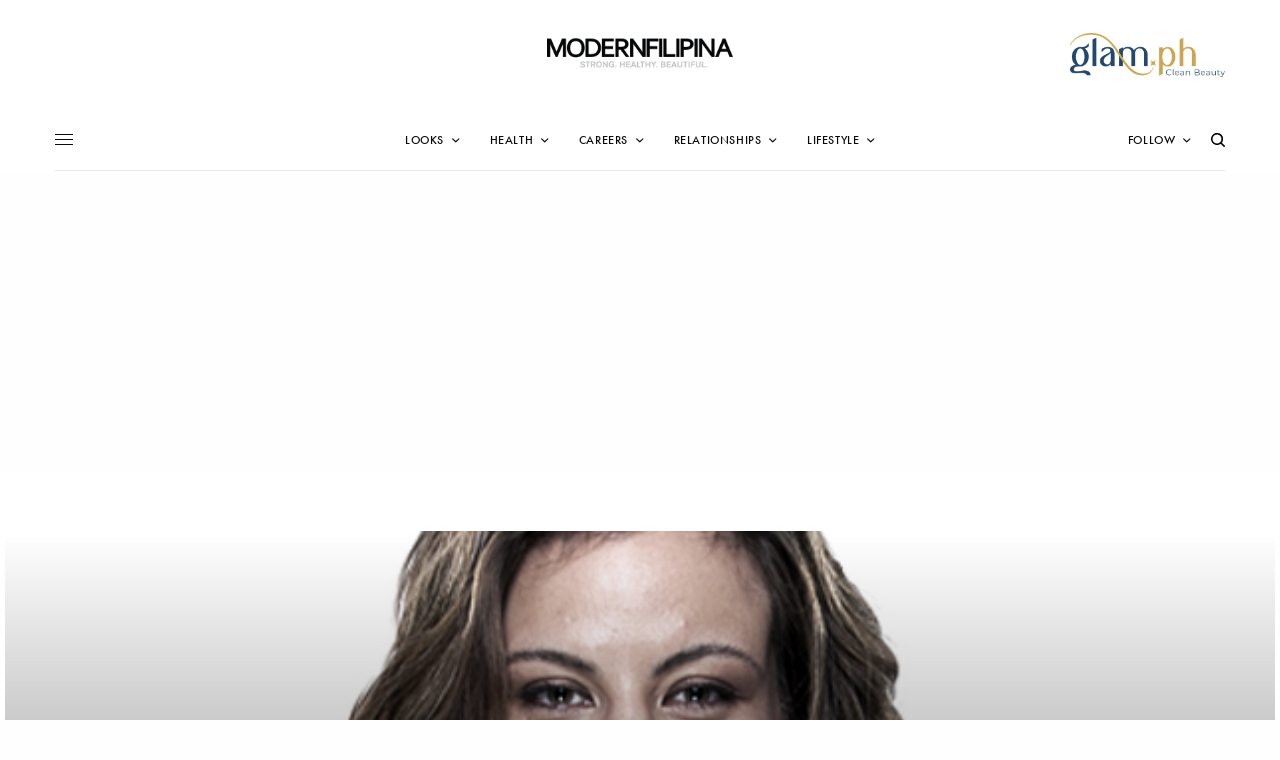

--- FILE ---
content_type: text/html; charset=UTF-8
request_url: https://www.modernfilipina.ph/health/exercise-activities/ufc-fighter-miesha-tate-talks-about-mma-and-womens-self-defense
body_size: 32474
content:
<!doctype html>
<html lang="en-US">
<head>
	<meta charset="UTF-8" />
	<meta name="viewport" content="width=device-width, initial-scale=1, maximum-scale=1, viewport-fit=cover">
	<link rel="profile" href="https://gmpg.org/xfn/11">
	<link rel="pingback" href="https://www.modernfilipina.ph/xmlrpc.php">
	<meta name='robots' content='index, follow, max-image-preview:large, max-snippet:-1, max-video-preview:-1' />

	<!-- This site is optimized with the Yoast SEO plugin v26.7 - https://yoast.com/wordpress/plugins/seo/ -->
	<title>UFC fighter Miesha Tate talks about MMA and women&#039;s self-defense</title>
<link data-rocket-prefetch href="https://connect.facebook.net" rel="dns-prefetch">
<link data-rocket-prefetch href="https://www.googletagmanager.com" rel="dns-prefetch">
<link data-rocket-prefetch href="https://www.google-analytics.com" rel="dns-prefetch">
<link data-rocket-prefetch href="https://use.typekit.net" rel="dns-prefetch">
<link data-rocket-prefetch href="https://www.instagram.com" rel="dns-prefetch">
<link data-rocket-prefetch href="https://pagead2.googlesyndication.com" rel="dns-prefetch"><link rel="preload" data-rocket-preload as="image" href="https://www.modernfilipina.ph/wp-content/uploads/2015/07/miesha-tate-UFC2.jpg" imagesrcset="https://www.modernfilipina.ph/wp-content/uploads/2015/07/miesha-tate-UFC2.jpg 640w, https://www.modernfilipina.ph/wp-content/uploads/2015/07/miesha-tate-UFC2-300x188.jpg 300w, https://www.modernfilipina.ph/wp-content/uploads/2015/07/miesha-tate-UFC2-430x270.jpg 430w, https://www.modernfilipina.ph/wp-content/uploads/2015/07/miesha-tate-UFC2-400x250.jpg 400w, https://www.modernfilipina.ph/wp-content/uploads/2015/07/miesha-tate-UFC2-150x94.jpg 150w" imagesizes="1290px" fetchpriority="high">
	<meta name="description" content="Ranked second in the UFC Women&#039;s Bantamweight category, Miesha says she would &quot;feel really sorry for the man that tried to attack me.&quot;" />
	<link rel="canonical" href="https://www.modernfilipina.ph/health/exercise-activities/ufc-fighter-miesha-tate-talks-about-mma-and-womens-self-defense" />
	<meta property="og:locale" content="en_US" />
	<meta property="og:type" content="article" />
	<meta property="og:title" content="UFC fighter Miesha Tate talks about MMA and women&#039;s self-defense" />
	<meta property="og:description" content="Ranked second in the UFC Women&#039;s Bantamweight category, Miesha says she would &quot;feel really sorry for the man that tried to attack me.&quot;" />
	<meta property="og:url" content="https://www.modernfilipina.ph/health/exercise-activities/ufc-fighter-miesha-tate-talks-about-mma-and-womens-self-defense" />
	<meta property="og:site_name" content="ModernFilipina.ph" />
	<meta property="article:publisher" content="https://www.facebook.com/AModernFilipina" />
	<meta property="article:author" content="https://www.facebook.com/LianaSmithBautista" />
	<meta property="article:published_time" content="2015-07-23T08:35:31+00:00" />
	<meta property="article:modified_time" content="2015-10-01T16:03:39+00:00" />
	<meta property="og:image" content="https://www.modernfilipina.ph/wp-content/uploads/2015/07/miesha-tate-UFC2.jpg" />
	<meta property="og:image:width" content="640" />
	<meta property="og:image:height" content="400" />
	<meta property="og:image:type" content="image/jpeg" />
	<meta name="author" content="Liana Smith Bautista" />
	<meta name="twitter:card" content="summary_large_image" />
	<meta name="twitter:creator" content="@liasbautista" />
	<meta name="twitter:site" content="@AModernFilipina" />
	<meta name="twitter:label1" content="Written by" />
	<meta name="twitter:data1" content="Liana Smith Bautista" />
	<meta name="twitter:label2" content="Est. reading time" />
	<meta name="twitter:data2" content="11 minutes" />
	<script type="application/ld+json" class="yoast-schema-graph">{"@context":"https://schema.org","@graph":[{"@type":"Article","@id":"https://www.modernfilipina.ph/health/exercise-activities/ufc-fighter-miesha-tate-talks-about-mma-and-womens-self-defense#article","isPartOf":{"@id":"https://www.modernfilipina.ph/health/exercise-activities/ufc-fighter-miesha-tate-talks-about-mma-and-womens-self-defense"},"author":{"name":"Liana Smith Bautista","@id":"https://www.modernfilipina.ph/#/schema/person/00b2100757390f3b0e3c7629a1dce764"},"headline":"UFC Fighter Miesha Tate Talks About MMA and Women&#8217;s Self-Defense","datePublished":"2015-07-23T08:35:31+00:00","dateModified":"2015-10-01T16:03:39+00:00","mainEntityOfPage":{"@id":"https://www.modernfilipina.ph/health/exercise-activities/ufc-fighter-miesha-tate-talks-about-mma-and-womens-self-defense"},"wordCount":2209,"commentCount":0,"image":{"@id":"https://www.modernfilipina.ph/health/exercise-activities/ufc-fighter-miesha-tate-talks-about-mma-and-womens-self-defense#primaryimage"},"thumbnailUrl":"https://www.modernfilipina.ph/wp-content/uploads/2015/07/miesha-tate-UFC2.jpg","keywords":["Brazilian jiu-jitsu","confidence","jiu-jitsu","martial arts","mixed martial arts","MMA","self-defense","sports","UFC","Ultimate Fighting Championship","women's self-defense","wrestling"],"articleSection":["Exercise &amp; Activities"],"inLanguage":"en-US","potentialAction":[{"@type":"CommentAction","name":"Comment","target":["https://www.modernfilipina.ph/health/exercise-activities/ufc-fighter-miesha-tate-talks-about-mma-and-womens-self-defense#respond"]}]},{"@type":"WebPage","@id":"https://www.modernfilipina.ph/health/exercise-activities/ufc-fighter-miesha-tate-talks-about-mma-and-womens-self-defense","url":"https://www.modernfilipina.ph/health/exercise-activities/ufc-fighter-miesha-tate-talks-about-mma-and-womens-self-defense","name":"UFC fighter Miesha Tate talks about MMA and women's self-defense","isPartOf":{"@id":"https://www.modernfilipina.ph/#website"},"primaryImageOfPage":{"@id":"https://www.modernfilipina.ph/health/exercise-activities/ufc-fighter-miesha-tate-talks-about-mma-and-womens-self-defense#primaryimage"},"image":{"@id":"https://www.modernfilipina.ph/health/exercise-activities/ufc-fighter-miesha-tate-talks-about-mma-and-womens-self-defense#primaryimage"},"thumbnailUrl":"https://www.modernfilipina.ph/wp-content/uploads/2015/07/miesha-tate-UFC2.jpg","datePublished":"2015-07-23T08:35:31+00:00","dateModified":"2015-10-01T16:03:39+00:00","author":{"@id":"https://www.modernfilipina.ph/#/schema/person/00b2100757390f3b0e3c7629a1dce764"},"description":"Ranked second in the UFC Women's Bantamweight category, Miesha says she would \"feel really sorry for the man that tried to attack me.\"","breadcrumb":{"@id":"https://www.modernfilipina.ph/health/exercise-activities/ufc-fighter-miesha-tate-talks-about-mma-and-womens-self-defense#breadcrumb"},"inLanguage":"en-US","potentialAction":[{"@type":"ReadAction","target":["https://www.modernfilipina.ph/health/exercise-activities/ufc-fighter-miesha-tate-talks-about-mma-and-womens-self-defense"]}]},{"@type":"ImageObject","inLanguage":"en-US","@id":"https://www.modernfilipina.ph/health/exercise-activities/ufc-fighter-miesha-tate-talks-about-mma-and-womens-self-defense#primaryimage","url":"https://www.modernfilipina.ph/wp-content/uploads/2015/07/miesha-tate-UFC2.jpg","contentUrl":"https://www.modernfilipina.ph/wp-content/uploads/2015/07/miesha-tate-UFC2.jpg","width":640,"height":400},{"@type":"BreadcrumbList","@id":"https://www.modernfilipina.ph/health/exercise-activities/ufc-fighter-miesha-tate-talks-about-mma-and-womens-self-defense#breadcrumb","itemListElement":[{"@type":"ListItem","position":1,"name":"Home","item":"https://www.modernfilipina.ph/"},{"@type":"ListItem","position":2,"name":"UFC Fighter Miesha Tate Talks About MMA and Women&#8217;s Self-Defense"}]},{"@type":"WebSite","@id":"https://www.modernfilipina.ph/#website","url":"https://www.modernfilipina.ph/","name":"ModernFilipina.ph","description":"Changing the Female Narrative","potentialAction":[{"@type":"SearchAction","target":{"@type":"EntryPoint","urlTemplate":"https://www.modernfilipina.ph/?s={search_term_string}"},"query-input":{"@type":"PropertyValueSpecification","valueRequired":true,"valueName":"search_term_string"}}],"inLanguage":"en-US"},{"@type":"Person","@id":"https://www.modernfilipina.ph/#/schema/person/00b2100757390f3b0e3c7629a1dce764","name":"Liana Smith Bautista","image":{"@type":"ImageObject","inLanguage":"en-US","@id":"https://www.modernfilipina.ph/#/schema/person/image/","url":"https://secure.gravatar.com/avatar/7e2e896cc99040062c230a9ca808ce4e15692f2d05501235bc7755381416483b?s=96&d=mm&r=g","contentUrl":"https://secure.gravatar.com/avatar/7e2e896cc99040062c230a9ca808ce4e15692f2d05501235bc7755381416483b?s=96&d=mm&r=g","caption":"Liana Smith Bautista"},"description":"Liana Smith Bautista is an article writer, web content manager, manuscript copy editor, and blogger—and she thinks it's awesome that she earns her living marketing on her love for the written word.","sameAs":["http://lianasmithbautista.com","https://www.facebook.com/LianaSmithBautista","https://x.com/liasbautista"],"url":"https://www.modernfilipina.ph/author/liana-b"}]}</script>
	<!-- / Yoast SEO plugin. -->


<link rel='dns-prefetch' href='//cdn.plyr.io' />
<link rel='dns-prefetch' href='//use.typekit.net' />

<link rel="alternate" type="application/rss+xml" title="ModernFilipina.ph &raquo; Feed" href="https://www.modernfilipina.ph/feed" />
<link rel="alternate" type="application/rss+xml" title="ModernFilipina.ph &raquo; Comments Feed" href="https://www.modernfilipina.ph/comments/feed" />
<link rel="alternate" type="application/rss+xml" title="ModernFilipina.ph &raquo; UFC Fighter Miesha Tate Talks About MMA and Women&#8217;s Self-Defense Comments Feed" href="https://www.modernfilipina.ph/health/exercise-activities/ufc-fighter-miesha-tate-talks-about-mma-and-womens-self-defense/feed" />
<link rel="alternate" title="oEmbed (JSON)" type="application/json+oembed" href="https://www.modernfilipina.ph/wp-json/oembed/1.0/embed?url=https%3A%2F%2Fwww.modernfilipina.ph%2Fhealth%2Fexercise-activities%2Fufc-fighter-miesha-tate-talks-about-mma-and-womens-self-defense" />
<link rel="alternate" title="oEmbed (XML)" type="text/xml+oembed" href="https://www.modernfilipina.ph/wp-json/oembed/1.0/embed?url=https%3A%2F%2Fwww.modernfilipina.ph%2Fhealth%2Fexercise-activities%2Fufc-fighter-miesha-tate-talks-about-mma-and-womens-self-defense&#038;format=xml" />
<style id='wp-img-auto-sizes-contain-inline-css' type='text/css'>
img:is([sizes=auto i],[sizes^="auto," i]){contain-intrinsic-size:3000px 1500px}
/*# sourceURL=wp-img-auto-sizes-contain-inline-css */
</style>
<style id='wp-emoji-styles-inline-css' type='text/css'>

	img.wp-smiley, img.emoji {
		display: inline !important;
		border: none !important;
		box-shadow: none !important;
		height: 1em !important;
		width: 1em !important;
		margin: 0 0.07em !important;
		vertical-align: -0.1em !important;
		background: none !important;
		padding: 0 !important;
	}
/*# sourceURL=wp-emoji-styles-inline-css */
</style>
<style id='wp-block-library-inline-css' type='text/css'>
:root{--wp-block-synced-color:#7a00df;--wp-block-synced-color--rgb:122,0,223;--wp-bound-block-color:var(--wp-block-synced-color);--wp-editor-canvas-background:#ddd;--wp-admin-theme-color:#007cba;--wp-admin-theme-color--rgb:0,124,186;--wp-admin-theme-color-darker-10:#006ba1;--wp-admin-theme-color-darker-10--rgb:0,107,160.5;--wp-admin-theme-color-darker-20:#005a87;--wp-admin-theme-color-darker-20--rgb:0,90,135;--wp-admin-border-width-focus:2px}@media (min-resolution:192dpi){:root{--wp-admin-border-width-focus:1.5px}}.wp-element-button{cursor:pointer}:root .has-very-light-gray-background-color{background-color:#eee}:root .has-very-dark-gray-background-color{background-color:#313131}:root .has-very-light-gray-color{color:#eee}:root .has-very-dark-gray-color{color:#313131}:root .has-vivid-green-cyan-to-vivid-cyan-blue-gradient-background{background:linear-gradient(135deg,#00d084,#0693e3)}:root .has-purple-crush-gradient-background{background:linear-gradient(135deg,#34e2e4,#4721fb 50%,#ab1dfe)}:root .has-hazy-dawn-gradient-background{background:linear-gradient(135deg,#faaca8,#dad0ec)}:root .has-subdued-olive-gradient-background{background:linear-gradient(135deg,#fafae1,#67a671)}:root .has-atomic-cream-gradient-background{background:linear-gradient(135deg,#fdd79a,#004a59)}:root .has-nightshade-gradient-background{background:linear-gradient(135deg,#330968,#31cdcf)}:root .has-midnight-gradient-background{background:linear-gradient(135deg,#020381,#2874fc)}:root{--wp--preset--font-size--normal:16px;--wp--preset--font-size--huge:42px}.has-regular-font-size{font-size:1em}.has-larger-font-size{font-size:2.625em}.has-normal-font-size{font-size:var(--wp--preset--font-size--normal)}.has-huge-font-size{font-size:var(--wp--preset--font-size--huge)}.has-text-align-center{text-align:center}.has-text-align-left{text-align:left}.has-text-align-right{text-align:right}.has-fit-text{white-space:nowrap!important}#end-resizable-editor-section{display:none}.aligncenter{clear:both}.items-justified-left{justify-content:flex-start}.items-justified-center{justify-content:center}.items-justified-right{justify-content:flex-end}.items-justified-space-between{justify-content:space-between}.screen-reader-text{border:0;clip-path:inset(50%);height:1px;margin:-1px;overflow:hidden;padding:0;position:absolute;width:1px;word-wrap:normal!important}.screen-reader-text:focus{background-color:#ddd;clip-path:none;color:#444;display:block;font-size:1em;height:auto;left:5px;line-height:normal;padding:15px 23px 14px;text-decoration:none;top:5px;width:auto;z-index:100000}html :where(.has-border-color){border-style:solid}html :where([style*=border-top-color]){border-top-style:solid}html :where([style*=border-right-color]){border-right-style:solid}html :where([style*=border-bottom-color]){border-bottom-style:solid}html :where([style*=border-left-color]){border-left-style:solid}html :where([style*=border-width]){border-style:solid}html :where([style*=border-top-width]){border-top-style:solid}html :where([style*=border-right-width]){border-right-style:solid}html :where([style*=border-bottom-width]){border-bottom-style:solid}html :where([style*=border-left-width]){border-left-style:solid}html :where(img[class*=wp-image-]){height:auto;max-width:100%}:where(figure){margin:0 0 1em}html :where(.is-position-sticky){--wp-admin--admin-bar--position-offset:var(--wp-admin--admin-bar--height,0px)}@media screen and (max-width:600px){html :where(.is-position-sticky){--wp-admin--admin-bar--position-offset:0px}}

/*# sourceURL=wp-block-library-inline-css */
</style><style id='wp-block-image-inline-css' type='text/css'>
.wp-block-image>a,.wp-block-image>figure>a{display:inline-block}.wp-block-image img{box-sizing:border-box;height:auto;max-width:100%;vertical-align:bottom}@media not (prefers-reduced-motion){.wp-block-image img.hide{visibility:hidden}.wp-block-image img.show{animation:show-content-image .4s}}.wp-block-image[style*=border-radius] img,.wp-block-image[style*=border-radius]>a{border-radius:inherit}.wp-block-image.has-custom-border img{box-sizing:border-box}.wp-block-image.aligncenter{text-align:center}.wp-block-image.alignfull>a,.wp-block-image.alignwide>a{width:100%}.wp-block-image.alignfull img,.wp-block-image.alignwide img{height:auto;width:100%}.wp-block-image .aligncenter,.wp-block-image .alignleft,.wp-block-image .alignright,.wp-block-image.aligncenter,.wp-block-image.alignleft,.wp-block-image.alignright{display:table}.wp-block-image .aligncenter>figcaption,.wp-block-image .alignleft>figcaption,.wp-block-image .alignright>figcaption,.wp-block-image.aligncenter>figcaption,.wp-block-image.alignleft>figcaption,.wp-block-image.alignright>figcaption{caption-side:bottom;display:table-caption}.wp-block-image .alignleft{float:left;margin:.5em 1em .5em 0}.wp-block-image .alignright{float:right;margin:.5em 0 .5em 1em}.wp-block-image .aligncenter{margin-left:auto;margin-right:auto}.wp-block-image :where(figcaption){margin-bottom:1em;margin-top:.5em}.wp-block-image.is-style-circle-mask img{border-radius:9999px}@supports ((-webkit-mask-image:none) or (mask-image:none)) or (-webkit-mask-image:none){.wp-block-image.is-style-circle-mask img{border-radius:0;-webkit-mask-image:url('data:image/svg+xml;utf8,<svg viewBox="0 0 100 100" xmlns="http://www.w3.org/2000/svg"><circle cx="50" cy="50" r="50"/></svg>');mask-image:url('data:image/svg+xml;utf8,<svg viewBox="0 0 100 100" xmlns="http://www.w3.org/2000/svg"><circle cx="50" cy="50" r="50"/></svg>');mask-mode:alpha;-webkit-mask-position:center;mask-position:center;-webkit-mask-repeat:no-repeat;mask-repeat:no-repeat;-webkit-mask-size:contain;mask-size:contain}}:root :where(.wp-block-image.is-style-rounded img,.wp-block-image .is-style-rounded img){border-radius:9999px}.wp-block-image figure{margin:0}.wp-lightbox-container{display:flex;flex-direction:column;position:relative}.wp-lightbox-container img{cursor:zoom-in}.wp-lightbox-container img:hover+button{opacity:1}.wp-lightbox-container button{align-items:center;backdrop-filter:blur(16px) saturate(180%);background-color:#5a5a5a40;border:none;border-radius:4px;cursor:zoom-in;display:flex;height:20px;justify-content:center;opacity:0;padding:0;position:absolute;right:16px;text-align:center;top:16px;width:20px;z-index:100}@media not (prefers-reduced-motion){.wp-lightbox-container button{transition:opacity .2s ease}}.wp-lightbox-container button:focus-visible{outline:3px auto #5a5a5a40;outline:3px auto -webkit-focus-ring-color;outline-offset:3px}.wp-lightbox-container button:hover{cursor:pointer;opacity:1}.wp-lightbox-container button:focus{opacity:1}.wp-lightbox-container button:focus,.wp-lightbox-container button:hover,.wp-lightbox-container button:not(:hover):not(:active):not(.has-background){background-color:#5a5a5a40;border:none}.wp-lightbox-overlay{box-sizing:border-box;cursor:zoom-out;height:100vh;left:0;overflow:hidden;position:fixed;top:0;visibility:hidden;width:100%;z-index:100000}.wp-lightbox-overlay .close-button{align-items:center;cursor:pointer;display:flex;justify-content:center;min-height:40px;min-width:40px;padding:0;position:absolute;right:calc(env(safe-area-inset-right) + 16px);top:calc(env(safe-area-inset-top) + 16px);z-index:5000000}.wp-lightbox-overlay .close-button:focus,.wp-lightbox-overlay .close-button:hover,.wp-lightbox-overlay .close-button:not(:hover):not(:active):not(.has-background){background:none;border:none}.wp-lightbox-overlay .lightbox-image-container{height:var(--wp--lightbox-container-height);left:50%;overflow:hidden;position:absolute;top:50%;transform:translate(-50%,-50%);transform-origin:top left;width:var(--wp--lightbox-container-width);z-index:9999999999}.wp-lightbox-overlay .wp-block-image{align-items:center;box-sizing:border-box;display:flex;height:100%;justify-content:center;margin:0;position:relative;transform-origin:0 0;width:100%;z-index:3000000}.wp-lightbox-overlay .wp-block-image img{height:var(--wp--lightbox-image-height);min-height:var(--wp--lightbox-image-height);min-width:var(--wp--lightbox-image-width);width:var(--wp--lightbox-image-width)}.wp-lightbox-overlay .wp-block-image figcaption{display:none}.wp-lightbox-overlay button{background:none;border:none}.wp-lightbox-overlay .scrim{background-color:#fff;height:100%;opacity:.9;position:absolute;width:100%;z-index:2000000}.wp-lightbox-overlay.active{visibility:visible}@media not (prefers-reduced-motion){.wp-lightbox-overlay.active{animation:turn-on-visibility .25s both}.wp-lightbox-overlay.active img{animation:turn-on-visibility .35s both}.wp-lightbox-overlay.show-closing-animation:not(.active){animation:turn-off-visibility .35s both}.wp-lightbox-overlay.show-closing-animation:not(.active) img{animation:turn-off-visibility .25s both}.wp-lightbox-overlay.zoom.active{animation:none;opacity:1;visibility:visible}.wp-lightbox-overlay.zoom.active .lightbox-image-container{animation:lightbox-zoom-in .4s}.wp-lightbox-overlay.zoom.active .lightbox-image-container img{animation:none}.wp-lightbox-overlay.zoom.active .scrim{animation:turn-on-visibility .4s forwards}.wp-lightbox-overlay.zoom.show-closing-animation:not(.active){animation:none}.wp-lightbox-overlay.zoom.show-closing-animation:not(.active) .lightbox-image-container{animation:lightbox-zoom-out .4s}.wp-lightbox-overlay.zoom.show-closing-animation:not(.active) .lightbox-image-container img{animation:none}.wp-lightbox-overlay.zoom.show-closing-animation:not(.active) .scrim{animation:turn-off-visibility .4s forwards}}@keyframes show-content-image{0%{visibility:hidden}99%{visibility:hidden}to{visibility:visible}}@keyframes turn-on-visibility{0%{opacity:0}to{opacity:1}}@keyframes turn-off-visibility{0%{opacity:1;visibility:visible}99%{opacity:0;visibility:visible}to{opacity:0;visibility:hidden}}@keyframes lightbox-zoom-in{0%{transform:translate(calc((-100vw + var(--wp--lightbox-scrollbar-width))/2 + var(--wp--lightbox-initial-left-position)),calc(-50vh + var(--wp--lightbox-initial-top-position))) scale(var(--wp--lightbox-scale))}to{transform:translate(-50%,-50%) scale(1)}}@keyframes lightbox-zoom-out{0%{transform:translate(-50%,-50%) scale(1);visibility:visible}99%{visibility:visible}to{transform:translate(calc((-100vw + var(--wp--lightbox-scrollbar-width))/2 + var(--wp--lightbox-initial-left-position)),calc(-50vh + var(--wp--lightbox-initial-top-position))) scale(var(--wp--lightbox-scale));visibility:hidden}}
/*# sourceURL=https://www.modernfilipina.ph/wp-includes/blocks/image/style.min.css */
</style>
<style id='global-styles-inline-css' type='text/css'>
:root{--wp--preset--aspect-ratio--square: 1;--wp--preset--aspect-ratio--4-3: 4/3;--wp--preset--aspect-ratio--3-4: 3/4;--wp--preset--aspect-ratio--3-2: 3/2;--wp--preset--aspect-ratio--2-3: 2/3;--wp--preset--aspect-ratio--16-9: 16/9;--wp--preset--aspect-ratio--9-16: 9/16;--wp--preset--color--black: #000000;--wp--preset--color--cyan-bluish-gray: #abb8c3;--wp--preset--color--white: #ffffff;--wp--preset--color--pale-pink: #f78da7;--wp--preset--color--vivid-red: #cf2e2e;--wp--preset--color--luminous-vivid-orange: #ff6900;--wp--preset--color--luminous-vivid-amber: #fcb900;--wp--preset--color--light-green-cyan: #7bdcb5;--wp--preset--color--vivid-green-cyan: #00d084;--wp--preset--color--pale-cyan-blue: #8ed1fc;--wp--preset--color--vivid-cyan-blue: #0693e3;--wp--preset--color--vivid-purple: #9b51e0;--wp--preset--color--thb-accent: #303030;--wp--preset--gradient--vivid-cyan-blue-to-vivid-purple: linear-gradient(135deg,rgb(6,147,227) 0%,rgb(155,81,224) 100%);--wp--preset--gradient--light-green-cyan-to-vivid-green-cyan: linear-gradient(135deg,rgb(122,220,180) 0%,rgb(0,208,130) 100%);--wp--preset--gradient--luminous-vivid-amber-to-luminous-vivid-orange: linear-gradient(135deg,rgb(252,185,0) 0%,rgb(255,105,0) 100%);--wp--preset--gradient--luminous-vivid-orange-to-vivid-red: linear-gradient(135deg,rgb(255,105,0) 0%,rgb(207,46,46) 100%);--wp--preset--gradient--very-light-gray-to-cyan-bluish-gray: linear-gradient(135deg,rgb(238,238,238) 0%,rgb(169,184,195) 100%);--wp--preset--gradient--cool-to-warm-spectrum: linear-gradient(135deg,rgb(74,234,220) 0%,rgb(151,120,209) 20%,rgb(207,42,186) 40%,rgb(238,44,130) 60%,rgb(251,105,98) 80%,rgb(254,248,76) 100%);--wp--preset--gradient--blush-light-purple: linear-gradient(135deg,rgb(255,206,236) 0%,rgb(152,150,240) 100%);--wp--preset--gradient--blush-bordeaux: linear-gradient(135deg,rgb(254,205,165) 0%,rgb(254,45,45) 50%,rgb(107,0,62) 100%);--wp--preset--gradient--luminous-dusk: linear-gradient(135deg,rgb(255,203,112) 0%,rgb(199,81,192) 50%,rgb(65,88,208) 100%);--wp--preset--gradient--pale-ocean: linear-gradient(135deg,rgb(255,245,203) 0%,rgb(182,227,212) 50%,rgb(51,167,181) 100%);--wp--preset--gradient--electric-grass: linear-gradient(135deg,rgb(202,248,128) 0%,rgb(113,206,126) 100%);--wp--preset--gradient--midnight: linear-gradient(135deg,rgb(2,3,129) 0%,rgb(40,116,252) 100%);--wp--preset--font-size--small: 13px;--wp--preset--font-size--medium: 20px;--wp--preset--font-size--large: 36px;--wp--preset--font-size--x-large: 42px;--wp--preset--spacing--20: 0.44rem;--wp--preset--spacing--30: 0.67rem;--wp--preset--spacing--40: 1rem;--wp--preset--spacing--50: 1.5rem;--wp--preset--spacing--60: 2.25rem;--wp--preset--spacing--70: 3.38rem;--wp--preset--spacing--80: 5.06rem;--wp--preset--shadow--natural: 6px 6px 9px rgba(0, 0, 0, 0.2);--wp--preset--shadow--deep: 12px 12px 50px rgba(0, 0, 0, 0.4);--wp--preset--shadow--sharp: 6px 6px 0px rgba(0, 0, 0, 0.2);--wp--preset--shadow--outlined: 6px 6px 0px -3px rgb(255, 255, 255), 6px 6px rgb(0, 0, 0);--wp--preset--shadow--crisp: 6px 6px 0px rgb(0, 0, 0);}:where(.is-layout-flex){gap: 0.5em;}:where(.is-layout-grid){gap: 0.5em;}body .is-layout-flex{display: flex;}.is-layout-flex{flex-wrap: wrap;align-items: center;}.is-layout-flex > :is(*, div){margin: 0;}body .is-layout-grid{display: grid;}.is-layout-grid > :is(*, div){margin: 0;}:where(.wp-block-columns.is-layout-flex){gap: 2em;}:where(.wp-block-columns.is-layout-grid){gap: 2em;}:where(.wp-block-post-template.is-layout-flex){gap: 1.25em;}:where(.wp-block-post-template.is-layout-grid){gap: 1.25em;}.has-black-color{color: var(--wp--preset--color--black) !important;}.has-cyan-bluish-gray-color{color: var(--wp--preset--color--cyan-bluish-gray) !important;}.has-white-color{color: var(--wp--preset--color--white) !important;}.has-pale-pink-color{color: var(--wp--preset--color--pale-pink) !important;}.has-vivid-red-color{color: var(--wp--preset--color--vivid-red) !important;}.has-luminous-vivid-orange-color{color: var(--wp--preset--color--luminous-vivid-orange) !important;}.has-luminous-vivid-amber-color{color: var(--wp--preset--color--luminous-vivid-amber) !important;}.has-light-green-cyan-color{color: var(--wp--preset--color--light-green-cyan) !important;}.has-vivid-green-cyan-color{color: var(--wp--preset--color--vivid-green-cyan) !important;}.has-pale-cyan-blue-color{color: var(--wp--preset--color--pale-cyan-blue) !important;}.has-vivid-cyan-blue-color{color: var(--wp--preset--color--vivid-cyan-blue) !important;}.has-vivid-purple-color{color: var(--wp--preset--color--vivid-purple) !important;}.has-black-background-color{background-color: var(--wp--preset--color--black) !important;}.has-cyan-bluish-gray-background-color{background-color: var(--wp--preset--color--cyan-bluish-gray) !important;}.has-white-background-color{background-color: var(--wp--preset--color--white) !important;}.has-pale-pink-background-color{background-color: var(--wp--preset--color--pale-pink) !important;}.has-vivid-red-background-color{background-color: var(--wp--preset--color--vivid-red) !important;}.has-luminous-vivid-orange-background-color{background-color: var(--wp--preset--color--luminous-vivid-orange) !important;}.has-luminous-vivid-amber-background-color{background-color: var(--wp--preset--color--luminous-vivid-amber) !important;}.has-light-green-cyan-background-color{background-color: var(--wp--preset--color--light-green-cyan) !important;}.has-vivid-green-cyan-background-color{background-color: var(--wp--preset--color--vivid-green-cyan) !important;}.has-pale-cyan-blue-background-color{background-color: var(--wp--preset--color--pale-cyan-blue) !important;}.has-vivid-cyan-blue-background-color{background-color: var(--wp--preset--color--vivid-cyan-blue) !important;}.has-vivid-purple-background-color{background-color: var(--wp--preset--color--vivid-purple) !important;}.has-black-border-color{border-color: var(--wp--preset--color--black) !important;}.has-cyan-bluish-gray-border-color{border-color: var(--wp--preset--color--cyan-bluish-gray) !important;}.has-white-border-color{border-color: var(--wp--preset--color--white) !important;}.has-pale-pink-border-color{border-color: var(--wp--preset--color--pale-pink) !important;}.has-vivid-red-border-color{border-color: var(--wp--preset--color--vivid-red) !important;}.has-luminous-vivid-orange-border-color{border-color: var(--wp--preset--color--luminous-vivid-orange) !important;}.has-luminous-vivid-amber-border-color{border-color: var(--wp--preset--color--luminous-vivid-amber) !important;}.has-light-green-cyan-border-color{border-color: var(--wp--preset--color--light-green-cyan) !important;}.has-vivid-green-cyan-border-color{border-color: var(--wp--preset--color--vivid-green-cyan) !important;}.has-pale-cyan-blue-border-color{border-color: var(--wp--preset--color--pale-cyan-blue) !important;}.has-vivid-cyan-blue-border-color{border-color: var(--wp--preset--color--vivid-cyan-blue) !important;}.has-vivid-purple-border-color{border-color: var(--wp--preset--color--vivid-purple) !important;}.has-vivid-cyan-blue-to-vivid-purple-gradient-background{background: var(--wp--preset--gradient--vivid-cyan-blue-to-vivid-purple) !important;}.has-light-green-cyan-to-vivid-green-cyan-gradient-background{background: var(--wp--preset--gradient--light-green-cyan-to-vivid-green-cyan) !important;}.has-luminous-vivid-amber-to-luminous-vivid-orange-gradient-background{background: var(--wp--preset--gradient--luminous-vivid-amber-to-luminous-vivid-orange) !important;}.has-luminous-vivid-orange-to-vivid-red-gradient-background{background: var(--wp--preset--gradient--luminous-vivid-orange-to-vivid-red) !important;}.has-very-light-gray-to-cyan-bluish-gray-gradient-background{background: var(--wp--preset--gradient--very-light-gray-to-cyan-bluish-gray) !important;}.has-cool-to-warm-spectrum-gradient-background{background: var(--wp--preset--gradient--cool-to-warm-spectrum) !important;}.has-blush-light-purple-gradient-background{background: var(--wp--preset--gradient--blush-light-purple) !important;}.has-blush-bordeaux-gradient-background{background: var(--wp--preset--gradient--blush-bordeaux) !important;}.has-luminous-dusk-gradient-background{background: var(--wp--preset--gradient--luminous-dusk) !important;}.has-pale-ocean-gradient-background{background: var(--wp--preset--gradient--pale-ocean) !important;}.has-electric-grass-gradient-background{background: var(--wp--preset--gradient--electric-grass) !important;}.has-midnight-gradient-background{background: var(--wp--preset--gradient--midnight) !important;}.has-small-font-size{font-size: var(--wp--preset--font-size--small) !important;}.has-medium-font-size{font-size: var(--wp--preset--font-size--medium) !important;}.has-large-font-size{font-size: var(--wp--preset--font-size--large) !important;}.has-x-large-font-size{font-size: var(--wp--preset--font-size--x-large) !important;}
/*# sourceURL=global-styles-inline-css */
</style>

<style id='classic-theme-styles-inline-css' type='text/css'>
/*! This file is auto-generated */
.wp-block-button__link{color:#fff;background-color:#32373c;border-radius:9999px;box-shadow:none;text-decoration:none;padding:calc(.667em + 2px) calc(1.333em + 2px);font-size:1.125em}.wp-block-file__button{background:#32373c;color:#fff;text-decoration:none}
/*# sourceURL=/wp-includes/css/classic-themes.min.css */
</style>
<link rel='stylesheet' id='dashicons-css' href='https://www.modernfilipina.ph/wp-includes/css/dashicons.min.css?ver=6.9' type='text/css' media='all' />
<link rel='stylesheet' id='thb-app-css' href='https://www.modernfilipina.ph/wp-content/themes/theissue/assets/css/app.css?ver=1.5.4.1' type='text/css' media='all' />
<style id='thb-app-inline-css' type='text/css'>
body,h1, .h1, h2, .h2, h3, .h3, h4, .h4, h5, .h5, h6, .h6,.thb-lightbox-button .thb-lightbox-text,.post .post-category,.post.thumbnail-seealso .thb-seealso-text,.thb-entry-footer,.smart-list .smart-list-title .smart-list-count,.smart-list .thb-smart-list-content .smart-list-count,.thb-carousel.bottom-arrows .slick-bottom-arrows,.thb-hotspot-container,.thb-pin-it-container .thb-pin-it,label,input[type="text"],input[type="password"],input[type="date"],input[type="datetime"],input[type="email"],input[type="number"],input[type="search"],input[type="tel"],input[type="time"],input[type="url"],textarea,.testimonial-author,.thb-article-sponsors,input[type="submit"],submit,.button,.btn,.btn-block,.btn-text,.post .post-gallery .thb-post-icon,.post .thb-post-bottom,.woocommerce-MyAccount-navigation,.featured_image_credit,.widget .thb-widget-title,.thb-readmore .thb-readmore-title,.widget.thb_widget_instagram .thb-instagram-header,.widget.thb_widget_instagram .thb-instagram-footer,.thb-instagram-row figure .instagram-link,.widget.thb_widget_top_reviews .post .widget-review-title-holder .thb-widget-score,.thb-instagram-row figure,.widget.thb_widget_top_categories .thb-widget-category-link .thb-widget-category-name,.widget.thb_widget_twitter .thb-twitter-user,.widget.thb_widget_twitter .thb-tweet .thb-tweet-time,.widget.thb_widget_twitter .thb-tweet .thb-tweet-actions,.thb-social-links-container,.login-page-form,.woocommerce .woocommerce-form-login .lost_password,.woocommerce-message, .woocommerce-error, .woocommerce-notice, .woocommerce-info,.woocommerce-success,.select2,.woocommerce-MyAccount-content legend,.shop_table,.thb-lightbox-button .thb-lightbox-thumbs,.post.thumbnail-style6 .post-gallery .now-playing,.widget.thb_widget_top_reviews .post .widget-review-title-holder .thb-widget-score strong,.post.thumbnail-style8 .thumb_large_count,.post.thumbnail-style4 .thumb_count,.post .thb-read-more {font-family:futura-pt, 'BlinkMacSystemFont', -apple-system, 'Roboto', 'Lucida Sans';}.post-title h1,.post-title h2,.post-title h3,.post-title h4,.post-title h5,.post-title h6 {}.post-content,.post-excerpt,.thb-article-subscribe p,.thb-article-author p,.commentlist .comment p, .commentlist .review p,.thb-executive-summary,.thb-newsletter-form p,.search-title p,.thb-product-detail .product-information .woocommerce-product-details__short-description,.widget:not(.woocommerce) p,.thb-author-info .thb-author-page-description p,.wpb_text_column,.no-vc,.woocommerce-tabs .wc-tab,.woocommerce-tabs .wc-tab p:not(.stars),.thb-pricing-table .pricing-container .pricing-description,.content404 p,.subfooter p {}.thb-full-menu {}.thb-mobile-menu,.thb-secondary-menu {}.thb-dropcap-on .post-detail .post-content>p:first-of-type:first-letter {}.widget.style1 .thb-widget-title,.widget.style2 .thb-widget-title,.widget.style3 .thb-widget-title {}em {}label {}input[type="submit"],submit,.button,.btn,.btn-block,.btn-text {}.article-container .post-content,.article-container .post-content p:not(.wp-block-cover-text) {font-size:20px;}.post .post-category {font-weight:700;font-size:11px;letter-spacing:0.05em !important;}.post-detail .thb-executive-summary li {}.post .post-excerpt {}.thb-full-menu>li>a:not(.logolink) {font-weight:500;font-size:12px;letter-spacing:0.05em !important;}.thb-full-menu li .sub-menu li a {}.thb-mobile-menu>li>a {}.thb-mobile-menu .sub-menu a {}.thb-secondary-menu a {}#mobile-menu .menu-footer {}#mobile-menu .thb-social-links-container .thb-social-link-wrap .thb-social-link .thb-social-icon-container {}.widget .thb-widget-title,.widget.style2 .thb-widget-title,.widget.style3 .thb-widget-title{}.footer .widget .thb-widget-title,.footer .widget.style2 .thb-widget-title,.footer .widget.style3 .thb-widget-title {}.footer .widget,.footer .widget p {}.subfooter .thb-full-menu>li>a:not(.logolink) {}.subfooter p {}.subfooter .thb-social-links-container.thb-social-horizontal .thb-social-link-wrap .thb-social-icon-container,.subfooter.style6 .thb-social-links-container.thb-social-horizontal .thb-social-link-wrap .thb-social-icon-container {}#scroll_to_top {}.search-title p {}@media screen and (min-width:1024px) {h1,.h1 {}}h1,.h1 {}@media screen and (min-width:1024px) {h2 {}}h2 {}@media screen and (min-width:1024px) {h3 {}}h3 {}@media screen and (min-width:1024px) {h4 {}}h4 {}@media screen and (min-width:1024px) {h5 {font-size:18px;letter-spacing:0em !important;}}h5 {}h6 {}.logo-holder .logolink .logoimg {max-height:50px;}.logo-holder .logolink .logoimg[src$=".svg"] {max-height:100%;height:50px;}@media screen and (max-width:1023px) {.header.header-mobile .logo-holder .logolink .logoimg {max-height:px;}.header.header-mobile .logo-holder .logolink .logoimg[src$=".svg"] {max-height:100%;height:px;}}.header.fixed:not(.header-mobile) .logo-holder .logolink .logoimg {max-height:40px;}.header.fixed:not(.header-mobile) .logo-holder .logolink .logoimg {max-height:100%;height:40px;}#mobile-menu .logolink .logoimg {max-height:40px;}#mobile-menu .logolink .logoimg {max-height:100%;height:40px;}.header:not(.fixed):not(.header-mobile):not(.style1) {padding-top:0px;padding-bottom:0px;}.header.style1 .header-logo-row {padding-top:0px;padding-bottom:0px;}.header.fixed:not(.header-mobile) {padding-top:0px;padding-bottom:0px;}.header.header-mobile {padding-top:0px;}a:hover,h1 small, h2 small, h3 small, h4 small, h5 small, h6 small,h1 small a, h2 small a, h3 small a, h4 small a, h5 small a, h6 small a,.secondary-area .thb-follow-holder .sub-menu .subscribe_part .thb-newsletter-form h4,.secondary-area .thb-follow-holder .sub-menu .subscribe_part .thb-newsletter-form .newsletter-form .btn:hover,.thb-full-menu.thb-standard > li.current-menu-item:not(.has-hash) > a,.thb-full-menu > li > a:not(.logolink)[data-filter].active,.thb-dropdown-color-dark .thb-full-menu .sub-menu li a:hover,#mobile-menu.dark .thb-mobile-menu > li > a:hover,#mobile-menu.dark .sub-menu a:hover,#mobile-menu.dark .thb-secondary-menu a:hover,.thb-secondary-menu a:hover,.post .thb-read-more:hover,.post:not(.white-post-content) .thb-post-bottom.sponsored-bottom ul li,.post:not(.white-post-content) .thb-post-bottom .post-share:hover,.thb-dropcap-on .post-detail .post-content > p:first-of-type:first-letter,.post-detail .thb-executive-summary li:before,.thb-readmore p a,input[type="submit"].white:hover,.button.white:hover,.btn.white:hover,input[type="submit"].style2.accent,.button.style2.accent,.btn.style2.accent,.search-title h1 strong,.thb-author-page-meta a:hover,.widget.thb_widget_top_reviews .post .widget-review-title-holder .thb-widget-score strong,.thb-autotype .thb-autotype-entry,.thb_location_container.row .thb_location h5,.thb-page-menu li:hover a, .thb-page-menu li.current_page_item a,.thb-tabs.style3 .vc_tta-panel-heading h4 a:hover,.thb-tabs.style3 .vc_tta-panel-heading h4 a.active,.thb-tabs.style4 .vc_tta-panel-heading h4 a:hover,.thb-tabs.style4 .vc_tta-panel-heading h4 a.active,.thb-iconbox.top.type5 .iconbox-content .thb-read-more,.thb-testimonials.style7 .testimonial-author cite,.thb-testimonials.style7 .testimonial-author span,.thb-article-reactions .row .columns .thb-reaction.active .thb-reaction-count,.thb-article-sponsors .sponsored-by,.thb-cookie-bar .thb-cookie-text a,.thb-pricing-table.style2 .pricing-container .thb_pricing_head .thb-price,.thb-hotspot-container .product-hotspots .product-title .hotspots-buynow,.plyr--full-ui input[type=range],.woocommerce-checkout-payment .wc_payment_methods .wc_payment_method.payment_method_paypal .about_paypal,.has-thb-accent-color,.wp-block-button .wp-block-button__link.has-thb-accent-color {color:#303030;}.columns.thb-light-column .thb-newsletter-form .btn:hover,.secondary-area .thb-trending-holder .thb-full-menu li.menu-item-has-children .sub-menu .thb-trending .thb-trending-tabs a.active,.thb-full-menu.thb-line-marker > li > a:before,#mobile-menu.dark .widget.thb_widget_subscribe .btn:hover,.post .thb-read-more:after,.post.style4 .post-gallery:after,.post.style5 .post-inner-content,.post.style13 .post-gallery:after,.smart-list .smart-list-title .smart-list-count,.smart-list.smart-list-v3 .thb-smart-list-nav .arrow:not(.disabled):hover,.thb-custom-checkbox input[type="checkbox"]:checked + label:before,input[type="submit"]:not(.white):not(.grey):not(.style2):not(.white):not(.add_to_cart_button):not(.accent):hover,.button:not(.white):not(.grey):not(.style2):not(.white):not(.add_to_cart_button):not(.accent):hover,.btn:not(.white):not(.grey):not(.style2):not(.white):not(.add_to_cart_button):not(.accent):hover,input[type="submit"].grey:hover,.button.grey:hover,.btn.grey:hover,input[type="submit"].accent, input[type="submit"].checkout,.button.accent,.button.checkout,.btn.accent,.btn.checkout,input[type="submit"].style2.accent:hover,.button.style2.accent:hover,.btn.style2.accent:hover,.btn-text.style3 .circle-btn,.widget.thb_widget_top_categories .thb-widget-category-link:hover .thb-widget-category-name,.thb-progressbar .thb-progress span,.thb-page-menu.style1 li:hover a, .thb-page-menu.style1 li.current_page_item a,.thb-client-row.thb-opacity.with-accent .thb-client:hover,.thb-client-row .style4 .accent-color,.thb-tabs.style1 .vc_tta-panel-heading h4 a:before,.thb-testimonials.style7 .thb-carousel .slick-dots .select,.thb-categorylinks.style2 a:after,.thb-category-card:hover,.thb-hotspot-container .thb-hotspot.pin-accent,.pagination ul .page-numbers.current, .pagination ul .page-numbers:not(.dots):hover,.pagination .nav-links .page-numbers.current,.pagination .nav-links .page-numbers:not(.dots):hover,.woocommerce-pagination ul .page-numbers.current,.woocommerce-pagination ul .page-numbers:not(.dots):hover,.woocommerce-pagination .nav-links .page-numbers.current,.woocommerce-pagination .nav-links .page-numbers:not(.dots):hover,.plyr__control--overlaid,.plyr--video .plyr__control.plyr__tab-focus, .plyr--video .plyr__control:hover, .plyr--video .plyr__control[aria-expanded=true],.badge.onsale,.demo_store,.products .product .product_after_title .button:hover:after,.woocommerce-MyAccount-navigation ul li:hover a, .woocommerce-MyAccount-navigation ul li.is-active a,.has-thb-accent-background-color,.wp-block-button .wp-block-button__link.has-thb-accent-background-color {background-color:#303030;}.thb-dark-mode-on .btn.grey:hover {background-color:#303030;}input[type="submit"].accent:hover, input[type="submit"].checkout:hover,.button.accent:hover,.button.checkout:hover,.btn.accent:hover,.btn.checkout:hover {background-color:#2b2b2b;}.post-detail .post-split-title-container,.thb-article-reactions .row .columns .thb-reaction.active .thb-reaction-image,.secondary-area .thb-follow-holder .sub-menu .subscribe_part {background-color:rgba(48,48,48, 0.05) !important;}.post.style6.style6-bg .post-inner-content {background-color:rgba(48,48,48, 0.15);}.thb-lightbox-button:hover {background-color:rgba(48,48,48, 0.05);}.thb-tabs.style3 .vc_tta-panel-heading h4 a:before {background-color:rgba(48,48,48, 0.4);}.secondary-area .thb-trending-holder .thb-full-menu li.menu-item-has-children .sub-menu .thb-trending .thb-trending-tabs a.active,.post .post-title a:hover > span,.post.sticky .post-title a>span,.thb-lightbox-button:hover,.thb-custom-checkbox label:before,input[type="submit"].style2.accent,.button.style2.accent,.btn.style2.accent,.thb-page-menu.style1 li:hover a, .thb-page-menu.style1 li.current_page_item a,.thb-client-row.has-border.thb-opacity.with-accent .thb-client:hover,.thb-iconbox.top.type5,.thb-article-reactions .row .columns .thb-reaction:hover .thb-reaction-image,.thb-article-reactions .row .columns .thb-reaction.active .thb-reaction-image,.pagination ul .page-numbers.current, .pagination ul .page-numbers:not(.dots):hover,.pagination .nav-links .page-numbers.current,.pagination .nav-links .page-numbers:not(.dots):hover,.woocommerce-pagination ul .page-numbers.current,.woocommerce-pagination ul .page-numbers:not(.dots):hover,.woocommerce-pagination .nav-links .page-numbers.current,.woocommerce-pagination .nav-links .page-numbers:not(.dots):hover,.woocommerce-MyAccount-navigation ul li:hover a, .woocommerce-MyAccount-navigation ul li.is-active a {border-color:#303030;}.thb-page-menu.style1 li:hover + li a, .thb-page-menu.style1 li.current_page_item + li a,.woocommerce-MyAccount-navigation ul li:hover + li a, .woocommerce-MyAccount-navigation ul li.is-active + li a {border-top-color:#303030;}.text-underline-style:after, .post-detail .post-content > p > a:after, .post-detail .post-content>ul:not([class])>li>a:after, .post-detail .post-content>ol:not([class])>li>a:after, .wpb_text_column p > a:after, .smart-list .thb-smart-list-content p > a:after, .post-gallery-content .thb-content-row .columns.image-text p>a:after {border-bottom-color:#303030;}.secondary-area .thb-trending-holder .thb-full-menu li.menu-item-has-children .sub-menu .thb-trending .thb-trending-tabs a.active + a {border-left-color:#303030;}.header.fixed .thb-reading-indicator .thb-indicator .indicator-hover,.header.fixed .thb-reading-indicator .thb-indicator .indicator-arrow,.commentlist .comment .reply a:hover svg path,.commentlist .review .reply a:hover svg path,.btn-text.style4 .arrow svg:first-child,.thb-iconbox.top.type5 .iconbox-content .thb-read-more svg,.thb-iconbox.top.type5 .iconbox-content .thb-read-more svg .bar,.thb-article-review.style2 .thb-article-figure .thb-average .thb-hexagon path {fill:#303030;}@media screen and (-ms-high-contrast:active), (-ms-high-contrast:none) {.header.fixed .thb-reading-indicator:hover .thb-indicator .indicator-hover {fill:#303030;}}.header.fixed .thb-reading-indicator .thb-indicator .indicator-fill {stroke:#303030;}.thb-tabs.style2 .vc_tta-panel-heading h4 a.active {-moz-box-shadow:inset 0 -3px 0 #303030, 0 1px 0 #303030;-webkit-box-shadow:inset 0 -3px 0 #303030, 0 1px 0 #303030;box-shadow:inset 0 -3px 0 #303030, 0 1px 0 #303030;}.thb-full-menu .sub-menu {border-color:#e5e5e5;}.post:not(.post-white-title):not(.featured-style):not(.white-post-content) .post-category a { color:rgba(91,91,91,0.6) !important; }.page-id-12347 #wrapper div[role="main"],.postid-12347 #wrapper div[role="main"] {}.subfooter .footer-logo-holder .logoimg {max-height:40px;}#must-read-section figure.post-gallery {min-height:280px;position:relative;overflow:hidden;}#must-read-section figure.post-gallery a {position:absolute;top:50%;width:150%;left:50%;transform:translate(-50%, -50%);}
/*# sourceURL=thb-app-inline-css */
</style>
<link rel='stylesheet' id='thb-post-detail-css' href='https://www.modernfilipina.ph/wp-content/themes/theissue/assets/css/app-post-detail.css?ver=1.5.4.1' type='text/css' media='all' />
<link rel='stylesheet' id='thb-style-css' href='https://www.modernfilipina.ph/wp-content/themes/theissue-child/style.css?ver=1.5.4.1' type='text/css' media='all' />
<link rel='stylesheet' id='thb-typekit-css' href='https://use.typekit.net/ggx3ghx.css?ver=1.5.4.1' type='text/css' media='' />
<style id='rocket-lazyload-inline-css' type='text/css'>
.rll-youtube-player{position:relative;padding-bottom:56.23%;height:0;overflow:hidden;max-width:100%;}.rll-youtube-player:focus-within{outline: 2px solid currentColor;outline-offset: 5px;}.rll-youtube-player iframe{position:absolute;top:0;left:0;width:100%;height:100%;z-index:100;background:0 0}.rll-youtube-player img{bottom:0;display:block;left:0;margin:auto;max-width:100%;width:100%;position:absolute;right:0;top:0;border:none;height:auto;-webkit-transition:.4s all;-moz-transition:.4s all;transition:.4s all}.rll-youtube-player img:hover{-webkit-filter:brightness(75%)}.rll-youtube-player .play{height:100%;width:100%;left:0;top:0;position:absolute;background:url(https://www.modernfilipina.ph/wp-content/plugins/wp-rocket/assets/img/youtube.png) no-repeat center;background-color: transparent !important;cursor:pointer;border:none;}
/*# sourceURL=rocket-lazyload-inline-css */
</style>
<script type="text/javascript" src="https://www.modernfilipina.ph/wp-includes/js/jquery/jquery.min.js?ver=3.7.1" id="jquery-core-js"></script>
<script type="text/javascript" src="https://www.modernfilipina.ph/wp-includes/js/jquery/jquery-migrate.min.js?ver=3.4.1" id="jquery-migrate-js" data-rocket-defer defer></script>
<script></script><link rel="https://api.w.org/" href="https://www.modernfilipina.ph/wp-json/" /><link rel="alternate" title="JSON" type="application/json" href="https://www.modernfilipina.ph/wp-json/wp/v2/posts/12347" /><link rel="EditURI" type="application/rsd+xml" title="RSD" href="https://www.modernfilipina.ph/xmlrpc.php?rsd" />
<meta name="generator" content="WordPress 6.9" />
<link rel='shortlink' href='https://www.modernfilipina.ph/?p=12347' />
<style type="text/css">
body.custom-background #wrapper div[role="main"] { background-color: #ffffff; }
</style>
	<link rel="amphtml" href="https://www.modernfilipina.ph/health/exercise-activities/ufc-fighter-miesha-tate-talks-about-mma-and-womens-self-defense/amp"><script>
  (function(i,s,o,g,r,a,m){i['GoogleAnalyticsObject']=r;i[r]=i[r]||function(){
  (i[r].q=i[r].q||[]).push(arguments)},i[r].l=1*new Date();a=s.createElement(o),
  m=s.getElementsByTagName(o)[0];a.async=1;a.src=g;m.parentNode.insertBefore(a,m)
  })(window,document,'script','//www.google-analytics.com/analytics.js','ga');

ga('create', 'UA-52576896-1', 'auto');
ga('require', 'displayfeatures');
ga('send', 'pageview');
</script>


<!-- Global site tag (gtag.js) - Google Analytics -->
<script async src="https://www.googletagmanager.com/gtag/js?id=G-44S8PM1TCW"></script>
<script>
  window.dataLayer = window.dataLayer || [];
  function gtag(){dataLayer.push(arguments);}
  gtag('js', new Date());

  gtag('config', 'G-44S8PM1TCW');
</script>

<!-- Google Tag Manager -->
<script>(function(w,d,s,l,i){w[l]=w[l]||[];w[l].push({'gtm.start':
new Date().getTime(),event:'gtm.js'});var f=d.getElementsByTagName(s)[0],
j=d.createElement(s),dl=l!='dataLayer'?'&l='+l:'';j.async=true;j.src=
'https://www.googletagmanager.com/gtm.js?id='+i+dl;f.parentNode.insertBefore(j,f);
})(window,document,'script','dataLayer','GTM-NWFW93P');</script>
<!-- End Google Tag Manager -->

<!-- Facebook Pixel Code -->
<script>
!function(f,b,e,v,n,t,s){if(f.fbq)return;n=f.fbq=function(){n.callMethod?
n.callMethod.apply(n,arguments):n.queue.push(arguments)};if(!f._fbq)f._fbq=n;
n.push=n;n.loaded=!0;n.version='2.0';n.queue=[];t=b.createElement(e);t.async=!0;
t.src=v;s=b.getElementsByTagName(e)[0];s.parentNode.insertBefore(t,s)}(window,
document,'script','https://connect.facebook.net/en_US/fbevents.js');

fbq('init', '156282348048923');
fbq('track', "PageView");</script>
<noscript><img height="1" width="1" style="display:none"
src="https://www.facebook.com/tr?id=156282348048923&ev=PageView&noscript=1"
/></noscript>
<!-- End Facebook Pixel Code -->

<meta name="google-site-verification" content="ai_o7Qym-dEosXAVVp0IOL6JYGJ1K5lBbwEG7Wg5IGg" />

			<style id="wpsp-style-frontend"></style>
			<link rel="icon" href="https://www.modernfilipina.ph/wp-content/uploads/2020/04/cropped-brand-initials-MF-1-32x32.png" sizes="32x32" />
<link rel="icon" href="https://www.modernfilipina.ph/wp-content/uploads/2020/04/cropped-brand-initials-MF-1-192x192.png" sizes="192x192" />
<link rel="apple-touch-icon" href="https://www.modernfilipina.ph/wp-content/uploads/2020/04/cropped-brand-initials-MF-1-180x180.png" />
<meta name="msapplication-TileImage" content="https://www.modernfilipina.ph/wp-content/uploads/2020/04/cropped-brand-initials-MF-1-270x270.png" />
<noscript><style> .wpb_animate_when_almost_visible { opacity: 1; }</style></noscript><noscript><style id="rocket-lazyload-nojs-css">.rll-youtube-player, [data-lazy-src]{display:none !important;}</style></noscript>	<style id="rocket-lazyrender-inline-css">[data-wpr-lazyrender] {content-visibility: auto;}</style><meta name="generator" content="WP Rocket 3.20.3" data-wpr-features="wpr_defer_js wpr_minify_js wpr_lazyload_iframes wpr_preconnect_external_domains wpr_automatic_lazy_rendering wpr_oci wpr_desktop" /></head>
<body class="wp-singular post-template-default single single-post postid-12347 single-format-standard wp-theme-theissue wp-child-theme-theissue-child wp-schema-pro-2.10.6 thb-dropcap-on fixed-header-on fixed-header-scroll-off thb-dropdown-color-light right-click-off thb-borders-off thb-pinit-on thb-boxed-off thb-dark-mode-off thb-capitalize-off thb-parallax-off thb-single-product-ajax-on thb-article-sidebar-mobile-off wpb-js-composer js-comp-ver-7.7.2 vc_responsive">
<!-- Google Tag Manager (noscript) -->
<noscript><iframe src="https://www.googletagmanager.com/ns.html?id=GTM-NWFW93P"
height="0" width="0" style="display:none;visibility:hidden"></iframe></noscript>
<!-- End Google Tag Manager (noscript) -->
<!-- Start Wrapper -->
<div  id="wrapper" class="thb-page-transition-on">

			<!-- Start Fixed Header -->
		<header  class="header fixed fixed-article header-full-width fixed-header-full-width-on light-header thb-fixed-shadow-style1">
	<div  class="row full-width-row">
		<div class="small-12 columns">
			<div class="thb-navbar">
				<div class="fixed-logo-holder">
						<div class="mobile-toggle-holder">
		<div class="mobile-toggle">
			<span></span><span></span><span></span>
		</div>
	</div>
							<div class="logo-holder fixed-logo-holder">
		<a href="https://www.modernfilipina.ph/" class="logolink" title="ModernFilipina.ph">
			<img src="https://www.modernfilipina.ph/wp-content/uploads/2014/05/modernfilipina-logo.png" class="logoimg logo-dark" alt="ModernFilipina.ph" data-logo-alt="http://www.modernfilipina.ph/wp-content/uploads/2014/05/modernfilipina-logo.png" />
		</a>
	</div>
					</div>
				<div class="fixed-title-holder">
					<span>Now Reading</span>
					<div class="fixed-article-title">
					<h6 id="page-title">UFC Fighter Miesha Tate Talks About MMA and Women&#8217;s Self-Defense</h6>
					</div>
				</div>
				<div class="fixed-article-shares">
						<div class="thb-social-fixed sharing-counts-on">
					<div class="social-button-holder social-comment-holder">
				<svg xmlns="http://www.w3.org/2000/svg" version="1.1" x="0" y="0" width="14" height="14" viewBox="0 0 14 14" enable-background="new 0 0 14 14" xml:space="preserve"><path d="M3.6 14c0 0-0.1 0-0.1 0 -0.1-0.1-0.2-0.2-0.2-0.3v-2.7h-2.9C0.2 11 0 10.8 0 10.6V0.4C0 0.2 0.2 0 0.4 0h13.3C13.8 0 14 0.2 14 0.4v10.2c0 0.2-0.2 0.4-0.4 0.4H6.9L3.9 13.9C3.8 14 3.7 14 3.6 14zM0.7 10.2h2.9c0.2 0 0.4 0.2 0.4 0.4v2.2l2.5-2.4c0.1-0.1 0.2-0.1 0.2-0.1h6.6v-9.5H0.7V10.2z"/></svg><span>0 Comments</span>
			</div>
						<div class="social-button-holder">
			<a href="https://www.facebook.com/sharer.php?u=https://www.modernfilipina.ph/health/exercise-activities/ufc-fighter-miesha-tate-talks-about-mma-and-womens-self-defense" class="social social-facebook"
								>
				<span class="thb-social-icon">
					<i class="thb-icon-facebook"></i>
				</span>
														<span class="thb-social-count">0</span>
												</a>
		</div>
				<div class="social-button-holder">
			<a href="https://pinterest.com/pin/create/bookmarklet/?url=https://www.modernfilipina.ph/health/exercise-activities/ufc-fighter-miesha-tate-talks-about-mma-and-womens-self-defense&#038;media=https://www.modernfilipina.ph/wp-content/uploads/2015/07/miesha-tate-UFC2.jpg" class="social social-pinterest"
								>
				<span class="thb-social-icon">
					<i class="thb-icon-pinterest"></i>
				</span>
														<span class="thb-social-count">0</span>
												</a>
		</div>
				<div class="social-button-holder">
			<a href="https://twitter.com/share?text=UFC%20Fighter%20Miesha%20Tate%20Talks%20About%20MMA%20and%20Women%26%238217%3Bs%20Self-Defense&#038;via=AModernFilipina&#038;url=https://www.modernfilipina.ph/health/exercise-activities/ufc-fighter-miesha-tate-talks-about-mma-and-womens-self-defense" class="social social-twitter"
								>
				<span class="thb-social-icon">
					<i class="thb-icon-twitter"></i>
				</span>
															</a>
		</div>
				<div class="social-button-holder">
			<a href="/cdn-cgi/l/email-protection#[base64]" class="social social-email">
				<span class="thb-social-icon">
					<i class="thb-icon-mail"></i>
				</span>
															</a>
		</div>
			</div>
					</div>
			</div>
		</div>
	</div>
	</header>
		<!-- End Fixed Header -->
				<div  class="mobile-header-holder">
	<header  class="header header-mobile header-mobile-style1 light-header">
	<div class="row">
		<div class="small-3 columns">
			<div class="mobile-toggle-holder">
		<div class="mobile-toggle">
			<span></span><span></span><span></span>
		</div>
	</div>
			</div>
		<div class="small-6 columns">
			<div class="logo-holder mobile-logo-holder">
		<a href="https://www.modernfilipina.ph/" class="logolink" title="ModernFilipina.ph">
			<img src="https://www.modernfilipina.ph/wp-content/uploads/2014/05/modernfilipina-logo.png" class="logoimg logo-dark" alt="ModernFilipina.ph" data-logo-alt="http://www.modernfilipina.ph/wp-content/uploads/2014/05/modernfilipina-logo.png" />
		</a>
	</div>
			</div>
		<div class="small-3 columns">
			<div class="secondary-area">
				<div class="thb-search-holder">
		<svg version="1.1" class="thb-search-icon" xmlns="http://www.w3.org/2000/svg" xmlns:xlink="http://www.w3.org/1999/xlink" x="0px" y="0px" viewBox="0 0 14 14" enable-background="new 0 0 14 14" xml:space="preserve" width="14" height="14">
		<path d="M13.8,12.7l-3-3c0.8-1,1.3-2.3,1.3-3.8c0-3.3-2.7-6-6.1-6C2.7,0,0,2.7,0,6c0,3.3,2.7,6,6.1,6c1.4,0,2.6-0.5,3.6-1.2l3,3
			c0.1,0.1,0.3,0.2,0.5,0.2c0.2,0,0.4-0.1,0.5-0.2C14.1,13.5,14.1,13,13.8,12.7z M1.5,6c0-2.5,2-4.5,4.5-4.5c2.5,0,4.5,2,4.5,4.5
			c0,2.5-2,4.5-4.5,4.5C3.5,10.5,1.5,8.5,1.5,6z"/>
</svg>
	</div>

		</div>
			</div>
	</div>
	</header>
</div>
			<!-- Start Header -->
		<header  class="header style1 thb-main-header light-header">
	<div  class="header-logo-row">
	<div class="row align-middle">
		<div class="small-4 columns">
				</div>
			<div class="small-4 columns">
			<div class="logo-holder">
		<a href="https://www.modernfilipina.ph/" class="logolink" title="ModernFilipina.ph">
			<img src="https://www.modernfilipina.ph/wp-content/uploads/2014/05/modernfilipina-logo.png" class="logoimg logo-dark" alt="ModernFilipina.ph" data-logo-alt="http://www.modernfilipina.ph/wp-content/uploads/2014/05/modernfilipina-logo.png" />
		</a>
	</div>
			</div>
		<div class="small-4 columns">
			<div class="thb_header_right">
		<p><a href="https://glam.ph/"><img class="alignnone  wp-image-35489" src="https://www.modernfilipina.ph/wp-content/uploads/2014/05/glam-logo-new.webp" alt="glam-logo-new" width="155" height="44" /></a></p>	</div>
			</div>
	</div>
	</div>
	<div  class="header-menu-row">
	<div class="row">
		<div class="small-12 columns">
		<div class="thb-navbar">
				<div class="mobile-toggle-holder">
		<div class="mobile-toggle">
			<span></span><span></span><span></span>
		</div>
	</div>
				<!-- Start Full Menu -->
<nav class="full-menu">
	<ul id="menu-category-menu" class="thb-full-menu thb-standard"><li id="menu-item-31827" class="menu-item menu-item-type-taxonomy menu-item-object-category menu-item-has-children menu-item-31827"><a href="https://www.modernfilipina.ph/looks"><span>Looks</span></a>


<ul class="sub-menu ">
	<li id="menu-item-31828" class="menu-item menu-item-type-taxonomy menu-item-object-category menu-item-31828"><a href="https://www.modernfilipina.ph/looks/fashion"><span>Fashion</span></a></li>
	<li id="menu-item-31836" class="menu-item menu-item-type-taxonomy menu-item-object-category menu-item-31836"><a href="https://www.modernfilipina.ph/looks/makeup-fragrance"><span>Makeup &#038; Fragrance</span></a></li>
	<li id="menu-item-31837" class="menu-item menu-item-type-taxonomy menu-item-object-category menu-item-31837"><a href="https://www.modernfilipina.ph/looks/skincare"><span>Skin Care</span></a></li>
	<li id="menu-item-31838" class="menu-item menu-item-type-taxonomy menu-item-object-category menu-item-31838"><a href="https://www.modernfilipina.ph/looks/spa-beauty-treatments"><span>Beauty Treatments</span></a></li>
</ul>
</li>
<li id="menu-item-31839" class="menu-item menu-item-type-taxonomy menu-item-object-category current-post-ancestor menu-item-has-children menu-item-31839"><a href="https://www.modernfilipina.ph/health"><span>Health</span></a>


<ul class="sub-menu ">
	<li id="menu-item-31840" class="menu-item menu-item-type-taxonomy menu-item-object-category current-post-ancestor current-menu-parent current-post-parent menu-item-31840"><a href="https://www.modernfilipina.ph/health/exercise-activities"><span>Exercise &#038; Activities</span></a></li>
	<li id="menu-item-31841" class="menu-item menu-item-type-taxonomy menu-item-object-category menu-item-31841"><a href="https://www.modernfilipina.ph/health/food-drink"><span>Food &#038; Drink</span></a></li>
	<li id="menu-item-31842" class="menu-item menu-item-type-taxonomy menu-item-object-category menu-item-31842"><a href="https://www.modernfilipina.ph/health/health-issues"><span>Health Issues</span></a></li>
	<li id="menu-item-31843" class="menu-item menu-item-type-taxonomy menu-item-object-category menu-item-31843"><a href="https://www.modernfilipina.ph/health/inspiration"><span>Inspiration</span></a></li>
	<li id="menu-item-31844" class="menu-item menu-item-type-taxonomy menu-item-object-category menu-item-31844"><a href="https://www.modernfilipina.ph/health/mind-body"><span>Mind &#038; Body</span></a></li>
</ul>
</li>
<li id="menu-item-31845" class="menu-item menu-item-type-taxonomy menu-item-object-category menu-item-has-children menu-item-31845"><a href="https://www.modernfilipina.ph/careers"><span>Careers</span></a>


<ul class="sub-menu ">
	<li id="menu-item-31846" class="menu-item menu-item-type-taxonomy menu-item-object-category menu-item-31846"><a href="https://www.modernfilipina.ph/careers/entrepreneurship-sidelines"><span>Entrepreneurship &#038; Sidelines</span></a></li>
	<li id="menu-item-31847" class="menu-item menu-item-type-taxonomy menu-item-object-category menu-item-31847"><a href="https://www.modernfilipina.ph/careers/job-hunting"><span>Job Hunting</span></a></li>
	<li id="menu-item-31848" class="menu-item menu-item-type-taxonomy menu-item-object-category menu-item-31848"><a href="https://www.modernfilipina.ph/careers/money-investments"><span>Money &#038; Investments</span></a></li>
	<li id="menu-item-31849" class="menu-item menu-item-type-taxonomy menu-item-object-category menu-item-31849"><a href="https://www.modernfilipina.ph/careers/working-abroad"><span>Working Abroad</span></a></li>
	<li id="menu-item-31850" class="menu-item menu-item-type-taxonomy menu-item-object-category menu-item-31850"><a href="https://www.modernfilipina.ph/careers/working-life"><span>Working Life</span></a></li>
</ul>
</li>
<li id="menu-item-31851" class="menu-item menu-item-type-taxonomy menu-item-object-category menu-item-has-children menu-item-31851"><a href="https://www.modernfilipina.ph/relationships"><span>Relationships</span></a>


<ul class="sub-menu ">
	<li id="menu-item-31852" class="menu-item menu-item-type-taxonomy menu-item-object-category menu-item-31852"><a href="https://www.modernfilipina.ph/relationships/breakups-exes"><span>Breakups &#038; Exes</span></a></li>
	<li id="menu-item-31853" class="menu-item menu-item-type-taxonomy menu-item-object-category menu-item-31853"><a href="https://www.modernfilipina.ph/relationships/dating-singlehood"><span>Dating &#038; Singlehood</span></a></li>
	<li id="menu-item-31854" class="menu-item menu-item-type-taxonomy menu-item-object-category menu-item-31854"><a href="https://www.modernfilipina.ph/relationships/friendship-family"><span>Friendship &#038; Family</span></a></li>
	<li id="menu-item-31855" class="menu-item menu-item-type-taxonomy menu-item-object-category menu-item-31855"><a href="https://www.modernfilipina.ph/relationships/hotties-sex"><span>Hotties &#038; Sex</span></a></li>
	<li id="menu-item-31856" class="menu-item menu-item-type-taxonomy menu-item-object-category menu-item-31856"><a href="https://www.modernfilipina.ph/relationships/love-commitment"><span>Love &#038; Commitment</span></a></li>
</ul>
</li>
<li id="menu-item-31857" class="menu-item menu-item-type-taxonomy menu-item-object-category menu-item-has-children menu-item-31857"><a href="https://www.modernfilipina.ph/lifestyle"><span>Lifestyle</span></a>


<ul class="sub-menu ">
	<li id="menu-item-31862" class="menu-item menu-item-type-taxonomy menu-item-object-category menu-item-31862"><a href="https://www.modernfilipina.ph/travel-2"><span>Travel</span></a></li>
	<li id="menu-item-31858" class="menu-item menu-item-type-taxonomy menu-item-object-category menu-item-31858"><a href="https://www.modernfilipina.ph/lifestyle/books-movies"><span>Books, TV &#038; Movies</span></a></li>
	<li id="menu-item-31859" class="menu-item menu-item-type-taxonomy menu-item-object-category menu-item-31859"><a href="https://www.modernfilipina.ph/lifestyle/food"><span>Food &#038; Dining</span></a></li>
	<li id="menu-item-31860" class="menu-item menu-item-type-taxonomy menu-item-object-category menu-item-31860"><a href="https://www.modernfilipina.ph/lifestyle/gadgets-tech"><span>Gadgets &#038; Tech</span></a></li>
	<li id="menu-item-31861" class="menu-item menu-item-type-taxonomy menu-item-object-category menu-item-31861"><a href="https://www.modernfilipina.ph/lifestyle/music-events"><span>Music &#038; Events</span></a></li>
</ul>
</li>
</ul></nav>
<!-- End Full Menu -->
				<div class="secondary-area">
			<div class="thb-follow-holder">
		<ul class="thb-full-menu thb-standard">
			<li class="menu-item-has-children">
				<a><span>Follow</span></a>
				<ul class="sub-menu">
					<li>	<div class="thb-social-links-container thb-social-vertical mono-icons">
				<div class="thb-social-link-wrap">
			<a href="https://facebook.com/AModernFilipina" target="_blank" class="thb-social-link social-link-facebook">
				<div class="thb-social-label-container">
					<div class="thb-social-icon-container"><i class="thb-icon-facebook"></i></div>
											<div class="thb-social-label">Facebook</div>				</div>
									<div class="thb-social-count">
						Data not found. Please check your user ID.					</div>
							</a>
		</div>
				<div class="thb-social-link-wrap">
			<a href="https://twitter.com/AModernFilipina" target="_blank" class="thb-social-link social-link-twitter">
				<div class="thb-social-label-container">
					<div class="thb-social-icon-container"><i class="thb-icon-twitter"></i></div>
											<div class="thb-social-label">Twitter</div>				</div>
									<div class="thb-social-count">
						You currently have access to a subset of X API V2 endpoints and limited v1.1 endpoints (e.g. media post, oauth) only. If you need access to this endpoint, you may need a different access level. You can learn more here: https://developer.x.com/en/portal/product					</div>
							</a>
		</div>
			</div>
		</li>
										<li class="subscribe_part">
						<aside class="thb-article-subscribe thb-newsletter-form">
	<div class="thb-subscribe-icon-container"><svg version="1.1" class="thb-subscribe-icon" xmlns="http://www.w3.org/2000/svg" xmlns:xlink="http://www.w3.org/1999/xlink" x="0px" y="0px"
	 viewBox="0 0 90 68" style="enable-background:new 0 0 90 68;" xml:space="preserve">
		<path d="M89.9,7.9c0-4.3-3.6-7.9-7.9-7.9L7.8,0.1C3.5,0.1,0,3.8,0,8.1l0.1,52c0,4.3,3.6,7.9,7.9,7.9l74.2-0.1c4.3,0,7.8-3.6,7.8-8
			L89.9,7.9z M7.8,4.4l74.2-0.1c0.4,0,0.8,0.1,1.2,0.2L48.9,39.4c-1,1.1-2.4,1.6-3.9,1.6c-1.5,0-2.8-0.5-3.9-1.6L6.7,4.6
			C7,4.5,7.4,4.4,7.8,4.4z M82.2,63.6L7.9,63.8c-2,0-3.7-1.7-3.7-3.7l-0.1-52l34,34.4c1.8,1.8,4.3,2.9,6.8,2.9c2.5,0,5-1.1,6.8-2.9
			L85.7,7.9l0.1,52C85.8,61.9,84.2,63.6,82.2,63.6z M80.5,55.7L62.9,40c-0.8-0.7-2.2-0.7-2.9,0.2c-0.7,0.8-0.7,2.2,0.2,3l17.6,15.7
			c0.4,0.3,0.9,0.5,1.4,0.5c0.6,0,1.1-0.2,1.6-0.7C81.4,57.8,81.4,56.4,80.5,55.7z M26.9,40.3L9.5,55.8c-0.8,0.7-0.9,2.1-0.2,3
			c0.5,0.5,1,0.7,1.7,0.7c0.5,0,0.9-0.2,1.4-0.5l17.3-15.5c0.8-0.7,0.9-2.1,0.2-3C29.1,39.6,27.8,39.5,26.9,40.3z"/>
</svg>
</div>
	<h4>
		Sign Up to Our Newsletter	</h4>
	<p>
		Get notified about exclusive offers every week!	</p>
		<form class="newsletter-form" action="#" method="post" data-security="8140acf95e">
		<input placeholder="Your E-Mail" type="text" name="widget_subscribe" class="widget_subscribe large">
		<button type="submit" name="submit" class="btn large">SIGN UP</button>
			<div class="thb-preloader">
		<svg class="material-spinner" width="50px" height="50px" viewBox="0 0 66 66" xmlns="http://www.w3.org/2000/svg">
   <circle class="material-path" fill="none" stroke-width="6" stroke-linecap="round" cx="33" cy="33" r="30"></circle>
</svg>	</div>
		</form>
			<div class="thb-custom-checkbox">
			<input type="checkbox" id="thb-newsletter-privacy-991" name="thb-newsletter-privacy" class="thb-newsletter-privacy"  checked='checked' >
			<label for="thb-newsletter-privacy-991">
				I would like to receive news and special offers.			</label>
		</div>
		</aside>
					</li>
								</ul>
			</li>
		</ul>
	</div>
			<div class="thb-search-holder">
		<svg version="1.1" class="thb-search-icon" xmlns="http://www.w3.org/2000/svg" xmlns:xlink="http://www.w3.org/1999/xlink" x="0px" y="0px" viewBox="0 0 14 14" enable-background="new 0 0 14 14" xml:space="preserve" width="14" height="14">
		<path d="M13.8,12.7l-3-3c0.8-1,1.3-2.3,1.3-3.8c0-3.3-2.7-6-6.1-6C2.7,0,0,2.7,0,6c0,3.3,2.7,6,6.1,6c1.4,0,2.6-0.5,3.6-1.2l3,3
			c0.1,0.1,0.3,0.2,0.5,0.2c0.2,0,0.4-0.1,0.5-0.2C14.1,13.5,14.1,13,13.8,12.7z M1.5,6c0-2.5,2-4.5,4.5-4.5c2.5,0,4.5,2,4.5,4.5
			c0,2.5-2,4.5-4.5,4.5C3.5,10.5,1.5,8.5,1.5,6z"/>
</svg>
	</div>

		</div>
			</div>
		</div>
	</div>
	</div>
</header>
		<!-- End Header -->
			<div  role="main">
<div  id="infinite-article" data-infinite="off" data-security="bf5d9eb2d4">
					<div class="post-detail-row has-article-padding">
	<div class="row">
		<div class="small-12 columns">
					<article itemscope itemtype="http://schema.org/Article" class="post post-detail post-detail-style3 post-white-title post-12347 type-post status-publish format-standard has-post-thumbnail hentry category-exercise-activities tag-brazilian-jiu-jitsu tag-confidence tag-jiu-jitsu tag-martial-arts tag-mixed-martial-arts tag-mma tag-self-defense tag-sports tag-ufc tag-ultimate-fighting-championship tag-womens-self-defense tag-wrestling thb-post-share-style1" id="post-12347" data-id="12347" data-url="https://www.modernfilipina.ph/health/exercise-activities/ufc-fighter-miesha-tate-talks-about-mma-and-womens-self-defense">
								<div class="post-over-title-container with-offset with-shadow">
					<div class="post-title-container">
							<aside class="post-category post-detail-category">
			<a href="https://www.modernfilipina.ph/health/exercise-activities" rel="category tag">Exercise &amp; Activities</a>		</aside>
								<header class="post-title entry-header">
							<h1 class="entry-title" itemprop="headline">
															UFC Fighter Miesha Tate Talks About MMA and Women&#8217;s Self-Defense														</h1>
						</header>
						<div class="thb-post-title-bottom thb-post-share-style1">
		
		<div class="thb-post-title-inline-author">
							<img alt='' src='https://secure.gravatar.com/avatar/7e2e896cc99040062c230a9ca808ce4e15692f2d05501235bc7755381416483b?s=80&#038;d=mm&#038;r=g' srcset='https://secure.gravatar.com/avatar/7e2e896cc99040062c230a9ca808ce4e15692f2d05501235bc7755381416483b?s=160&#038;d=mm&#038;r=g 2x' class='avatar avatar-80 photo lazyload' height='80' width='80' decoding='async'/>						<div class="author-and-date">
										<div class="post-author thb-post-author-32">
		<em>by</em> <a href="https://www.modernfilipina.ph/author/liana-b" title="Posts by Liana Smith Bautista" rel="author">Liana Smith Bautista</a>									</div>
														<div class="thb-post-date">
						July 23, 2015					</div>
							</div>
		</div>
						</div>
						</div>
						<div class="thb-article-featured-image thb-parallax"
									data-video="" data-override="">
		<img width="640" height="400" src="https://www.modernfilipina.ph/wp-content/uploads/2015/07/miesha-tate-UFC2.jpg" class="attachment-theissue-full-x2 size-theissue-full-x2 thb-lazyload lazyload wp-post-image" alt="" decoding="async" fetchpriority="high" sizes="(max-width: 640px) 100vw, 640px" data-src="https://www.modernfilipina.ph/wp-content/uploads/2015/07/miesha-tate-UFC2.jpg" data-sizes="auto" data-srcset="https://www.modernfilipina.ph/wp-content/uploads/2015/07/miesha-tate-UFC2.jpg 640w, https://www.modernfilipina.ph/wp-content/uploads/2015/07/miesha-tate-UFC2-300x188.jpg 300w, https://www.modernfilipina.ph/wp-content/uploads/2015/07/miesha-tate-UFC2-430x270.jpg 430w, https://www.modernfilipina.ph/wp-content/uploads/2015/07/miesha-tate-UFC2-400x250.jpg 400w, https://www.modernfilipina.ph/wp-content/uploads/2015/07/miesha-tate-UFC2-150x94.jpg 150w" />			</div>
					</div>
								<div class="article-container">
					<div class="post-content-wrapper">
						<div class="thb-post-share-container">
								<div class="thb-fixed-container">
		<div class="thb-fixed-top">
				<div class="thb-article-author">
		<img alt='' src='https://secure.gravatar.com/avatar/7e2e896cc99040062c230a9ca808ce4e15692f2d05501235bc7755381416483b?s=156&#038;d=mm&#038;r=g' srcset='https://secure.gravatar.com/avatar/7e2e896cc99040062c230a9ca808ce4e15692f2d05501235bc7755381416483b?s=312&#038;d=mm&#038;r=g 2x' class='avatar avatar-156 photo lazyload' height='156' width='156' decoding='async'/>		<div class="author-content">
			<a href="https://www.modernfilipina.ph/author/liana-b" rel="author">Liana Smith Bautista</a>
			<p>Liana Smith Bautista is an article writer, web content manager,&hellip;</p>
		</div>
	</div>
						<div class="thb-fixed-shares-container">
		<div class="thb-fixed sticky-post-shares">
				<div class="thb-social-top style1 sharing-counts-on">
									<div class="thb-social-total">
						<span class="thb-social-total-count">0</span>
						<span class="thb-social-total-text">Shares</span>
					</div>
								<div class="thb-social-top-buttons">
										<div class="social-button-holder">
						<a href="https://www.facebook.com/sharer.php?u=https://www.modernfilipina.ph/health/exercise-activities/ufc-fighter-miesha-tate-talks-about-mma-and-womens-self-defense" class="social social-facebook"
											>
							<span class="thb-social-icon">
								<i class="thb-icon-facebook"></i>
							</span>
																							<span class="thb-social-count">0</span>
																					</a>
					</div>
										<div class="social-button-holder">
						<a href="https://twitter.com/share?text=UFC%20Fighter%20Miesha%20Tate%20Talks%20About%20MMA%20and%20Women%26%238217%3Bs%20Self-Defense&#038;via=AModernFilipina&#038;url=https://www.modernfilipina.ph/health/exercise-activities/ufc-fighter-miesha-tate-talks-about-mma-and-womens-self-defense" class="social social-twitter"
											>
							<span class="thb-social-icon">
								<i class="thb-icon-twitter"></i>
							</span>
																											</a>
					</div>
										<div class="social-button-holder">
						<a href="https://pinterest.com/pin/create/bookmarklet/?url=https://www.modernfilipina.ph/health/exercise-activities/ufc-fighter-miesha-tate-talks-about-mma-and-womens-self-defense&#038;media=https://www.modernfilipina.ph/wp-content/uploads/2015/07/miesha-tate-UFC2.jpg" class="social social-pinterest"
											>
							<span class="thb-social-icon">
								<i class="thb-icon-pinterest"></i>
							</span>
																							<span class="thb-social-count">0</span>
																					</a>
					</div>
										<div class="social-button-holder">
						<a href="/cdn-cgi/l/email-protection#[base64]" class="social social-email">
							<span class="thb-social-icon">
								<i class="thb-icon-mail"></i>
							</span>
																											</a>
					</div>
					
				</div>
			</div>
			</div>
	</div>
				</div>
			<div class="thb-fixed-bottom">
		<div class="thb-fixed">
			<aside class="thb-read-next">
				<h6 class="thb-read-next-title">Read Next</h6>
				<div class="post read-next-post">
											<figure class="post-gallery">
							<a href="https://www.modernfilipina.ph/careers/working-life/elevator-epal-alert-10-rules-for-office-lifts"><img width="180" height="120" src="https://www.modernfilipina.ph/wp-content/uploads/2015/07/4017403148_7aa96b016e_b.jpg" class="attachment-theissue-thumbnail-x2 size-theissue-thumbnail-x2 thb-lazyload lazyload wp-post-image" alt="" decoding="async" loading="lazy" sizes="auto, (max-width: 180px) 100vw, 180px" data-src="https://www.modernfilipina.ph/wp-content/uploads/2015/07/4017403148_7aa96b016e_b.jpg" data-sizes="auto" data-srcset="https://www.modernfilipina.ph/wp-content/uploads/2015/07/4017403148_7aa96b016e_b.jpg 1024w, https://www.modernfilipina.ph/wp-content/uploads/2015/07/4017403148_7aa96b016e_b-150x100.jpg 150w" /></a>
						</figure>
										<div class="post-title"><h5><a href="https://www.modernfilipina.ph/careers/working-life/elevator-epal-alert-10-rules-for-office-lifts" title="UFC Fighter Miesha Tate Talks About MMA and Women&#8217;s Self-Defense"><span>Elevator Epal Alert: 10 Rules for Office Lifts</span></a></h5></div>				</a>
			</aside>
		</div>
	</div>
		</div>
								<div class="post-content-container">
								<aside class="ad_before_content"><p><a href="https://glam.ph/products/pixi-on-the-glow-blush-fleur"><img class="alignnone wp-image-35708 size-full" src="https://www.modernfilipina.ph/wp-content/uploads/2014/05/Banner-Landscape.png" alt="Banner-Landscape" width="1200" height="337" /></a></p></aside>								<div class="post-content entry-content" itemprop="articleBody">
																		<p>Warrior women in history have always intrigued me, and when offered the chance to get a quick interview with modern-day warrior woman and Ultimate Fighting Championship (UFC) fighter Miesha Tate, I was definitely excited. I was somewhat familiar with the sport of mixed martial arts (MMA), but the only female fighters I knew of were the ones who&#8217;d been featured in movies like those in the Fast and the Furious franchise. But how much of that awesomeness was movie-making, and how much was real life?</p>
<p>Quite a bit of it, if my interview with Miesha was anything to go by—not to mention her next televised UFC fight, scheduled for Saturday, July 25. In the Philippines, this will air in the morning of Sunday, July 26, on BALLS (Channel 34).</p>
<figure id="attachment_12354" aria-describedby="caption-attachment-12354" style="width: 640px" class="wp-caption aligncenter"><img loading="lazy" decoding="async" class="size-full wp-image-12354 lazyload" src="[data-uri]" data-src="http://www.modernfilipina.ph/wp-content/uploads/2015/07/miesha-tate-UFC1.jpg" alt="Meisha Tate. Photo courtesy of UFC." width="640" height="350" data-sizes="auto" data-srcset="https://www.modernfilipina.ph/wp-content/uploads/2015/07/miesha-tate-UFC1.jpg 640w, https://www.modernfilipina.ph/wp-content/uploads/2015/07/miesha-tate-UFC1-300x164.jpg 300w, https://www.modernfilipina.ph/wp-content/uploads/2015/07/miesha-tate-UFC1-150x82.jpg 150w" sizes="auto, (max-width: 640px) 100vw, 640px" /><figcaption id="caption-attachment-12354" class="wp-caption-text">Meisha Tate. Photo courtesy of UFC.</figcaption></figure>
<p>She was here for a quick trip to support fellow UFC fighters in mid-May, and during her stay here, she took some time out to teach a class on defending yourself against potential assailants. The event had been organized by the UFC organization, SM Lifestyle Entertainment Inc., and nonprofit organization Called to Rescue in order to help empower women and children and encourage them to stand up to would-be aggressors. Miesha taught a class of 30 underprivileged kids and women a few of her tried-and-true techniques on holding off and entrapping potential captors.</p>
<p>As it turns out, Miesha welcomed the chance to hold a class just like this one while she was here. &#8220;Whenever I have the opportunity, I like to speak to women and children and educate them about mixed martial arts, and about, you know, women and being empowered in general, so I like to do that any chance I get.&#8221;</p>
<figure id="attachment_12351" aria-describedby="caption-attachment-12351" style="width: 730px" class="wp-caption aligncenter"><img loading="lazy" decoding="async" class="wp-image-12351 size-large lazyload" src="[data-uri]" data-src="http://www.modernfilipina.ph/wp-content/uploads/2015/07/MG_8733-730x487.jpg" alt="Miesha Tate with her self-defense class students during her trip to Manila" width="730" height="487" data-sizes="auto" data-srcset="https://www.modernfilipina.ph/wp-content/uploads/2015/07/MG_8733-730x487.jpg 730w, https://www.modernfilipina.ph/wp-content/uploads/2015/07/MG_8733-300x200.jpg 300w, https://www.modernfilipina.ph/wp-content/uploads/2015/07/MG_8733-360x240.jpg 360w, https://www.modernfilipina.ph/wp-content/uploads/2015/07/MG_8733-600x400.jpg 600w, https://www.modernfilipina.ph/wp-content/uploads/2015/07/MG_8733-150x100.jpg 150w" sizes="auto, (max-width: 730px) 100vw, 730px" /><figcaption id="caption-attachment-12351" class="wp-caption-text">Miesha Tate with her self-defense class students during her trip to Manila. Photo courtesy of UFC.</figcaption></figure>
<p>&nbsp;</p>
<h2>Fighting Fit in a Male-Dominated Sport</h2>
<p>The 28-year-old fighter is in a great position to advocate both her sport and the importance of being able to hold your own against men. She&#8217;s ranked second in UFC&#8217;s Women Bantamweight category. Her nickname might be &#8220;Cupcake,&#8221; and I didn&#8217;t get the chance to know enough about her to talk about her sweetness, but from what she demonstrated, she is certainly anything but fluffy.</p>
<p>Miesha first got into fighting as an amateur wrestler in high school, where she joined the boys&#8217; team and won the title at the girls&#8217; state championship level. In college, she joined an MMA club and was immediately drawn to Brazilian jiu-jitsu, which she eventually earned a purple belt in. She turned pro in 2007 and has climbed the ranks to the point where she&#8217;s now considered one of the top female pound-for-pound mixed martial artists in the world.</p>
<p>Intrigued by her history, I asked her what inspired her to join a sport that appears male-dominated. &#8220;I think the thing is is that I never really looked at myself differently, honestly. I always just thought, if a man could do it, then I could do it too and I never stopped to think that I shouldn’t because I’m a female. So, it’s a just a thought that didn’t cross my mind, really, and I wanted to try it, so I did, regardless of my gender, I just did.&#8221; She answered my question with a shrug and a smile, as if it wasn&#8217;t a big deal—because to her, I guess, it really wasn&#8217;t.</p>
<p>She did acknowledge that there are generally more men practicing the sport than women, but the numbers she then proceeded to give me showed a smaller gap than I&#8217;d expected. &#8220;For me, I’d say it’s about, 60% men and 40% women. You know, at my gym, I’m trying to create a women’s team, so I’m trying to get more high-level women to come in and train so I’m always recruiting more girls. We have quite a few, you know, high-level female talent that I’m fortunate enough to be able to train with, so I get more access to training with really strong and technical women than maybe most [others do].&#8221;</p>
<figure id="attachment_12350" aria-describedby="caption-attachment-12350" style="width: 730px" class="wp-caption aligncenter"><img loading="lazy" decoding="async" class="wp-image-12350 size-large lazyload" src="[data-uri]" data-src="http://www.modernfilipina.ph/wp-content/uploads/2015/07/MG_8638-730x487.jpg" alt="Miesha demonstrates a few basic self-defense moves she's picked up over her MMA career" width="730" height="487" data-sizes="auto" data-srcset="https://www.modernfilipina.ph/wp-content/uploads/2015/07/MG_8638-730x487.jpg 730w, https://www.modernfilipina.ph/wp-content/uploads/2015/07/MG_8638-300x200.jpg 300w, https://www.modernfilipina.ph/wp-content/uploads/2015/07/MG_8638-360x240.jpg 360w, https://www.modernfilipina.ph/wp-content/uploads/2015/07/MG_8638-600x400.jpg 600w, https://www.modernfilipina.ph/wp-content/uploads/2015/07/MG_8638-150x100.jpg 150w" sizes="auto, (max-width: 730px) 100vw, 730px" /><figcaption id="caption-attachment-12350" class="wp-caption-text">Miesha demonstrates a few basic self-defense moves she&#8217;s picked up over her MMA career. Photo courtesy of UFC.</figcaption></figure>
<p>&nbsp;</p>
<h2>MMA Disciplines &amp; Women&#8217;s Self-Defense</h2>
<p>Of course, when it comes to which disciplines in MMA are best suited to women, there are physiological considerations to make, like upper body strength. There are psychological ones too, Miesha shared, but any woman who&#8217;s serious about the sport will be quick to get over these.</p>
<p>&#8220;I think jiu-jitsu is the most female-friendly, honestly, but it’s also the most uncomfortable for women to start, because they have to understand, they have to get over the not being comfortable with a man grabbing or touching and like moving them around, because it is on grappling, it happens on the ground. Some women get really nervous about, like, just even that kind of physical contact with a man.&#8221;</p>
<p>Yet this self-same awkwardness makes it all the more important to learn disciplines like jiu-jitsu, Miesha said. &#8220;It is the best for self-defense. You get comfortable having someone in those kinds of weird positions that you may find yourself if you were in a rape scenario, and you learn how to defend yourself from those positions.</p>
<p>&#8220;Most attackers, when they attack women, they want to take them to the ground, right? They don’t stay standing, you know, they grab them by their hair and throw them on the ground, so it’s a really good place to defend yourself, you know, to know how to defend yourself from there is important, and women do really well with it, because it’s more about leverage than it is about strength, and women do very well with leverage, and the fact that we’re more flexible. We also tend to better in a lot of the submissions because we have more flexibility.&#8221;</p>
<p>Miesha used herself as an example to illustrate her point: &#8220;I definitely think that if I was to get into some kind an altercation, that I would be better able to defend myself better, and than someone who was never trained. So I would feel really sorry for the man that tried to attack me, because I’m pretty sure that I would embarrass him.&#8221; Having seen videos of Miesha in action, we have no doubt that this would be the case.</p>
<p>But it&#8217;s not just about being physically able to defend yourself, Miesha was quick to point out, although this alone gives you a lot of confidence and a sense of your own power. &#8220;You know, it’s good for women to have that, and half of it is just believing in yourself. That’s some of it, I think, from what I’ve been told here, and kinda what I see, is that a lot of the young girls are very meek, and the culture here is very, you know, to listen to your elders, very respectful, and that is good unless you’re in an altercation where someone’s trying to hurt you. And that, they need to understand that it’s okay to stand up for themselves and it’s okay for them to fight back in these situations.&#8221;</p>
<p>&nbsp;</p>
<p style="text-align: center;">[crp]
<p>&nbsp;</p>
<blockquote class="instagram-media" style="background: #FFF; border: 0; border-radius: 3px; box-shadow: 0 0 1px 0 rgba(0,0,0,0.5),0 1px 10px 0 rgba(0,0,0,0.15); margin: 1px; max-width: 658px; padding: 0; width: calc(100% - 2px);" data-instgrm-version="4">
<div style="padding: 8px;">
<div style="background: #F8F8F8; line-height: 0; margin-top: 40px; padding: 50% 0; text-align: center; width: 100%;"></div>
<p style="color: #c9c8cd; font-family: Arial,sans-serif; font-size: 14px; line-height: 17px; margin-bottom: 0; margin-top: 8px; overflow: hidden; padding: 8px 0 7px; text-align: center; text-overflow: ellipsis; white-space: nowrap;"><a style="color: #c9c8cd; font-family: Arial,sans-serif; font-size: 14px; font-style: normal; font-weight: normal; line-height: 17px; text-decoration: none;" href="https://instagram.com/p/4IK4BWikli/" target="_top">A photo posted by Miesha Tate (@mieshatate)</a> on <time style="font-family: Arial,sans-serif; font-size: 14px; line-height: 17px;" datetime="2015-06-19T22:34:03+00:00">Jun 19, 2015 at 3:34pm PDT</time></p>
</div>
</blockquote>
<p><script data-cfasync="false" src="/cdn-cgi/scripts/5c5dd728/cloudflare-static/email-decode.min.js"></script><script data-minify="1" src="https://www.modernfilipina.ph/wp-content/cache/min/1/en_US/embeds.js?ver=1768533404" async="" defer="defer"></script>    </p>
<h2>Training Your Mind and Body</h2>
<p>Miesha definitely recommends taking up MMA as a confidence booster. &#8220;I think, just making up your mind that you’re gonna do it, so you stick to that plan, and then once you go in there and you do it, you will gain confidence every day that you go, because your skillset will build, and you will learn more and you will feel stronger and you’ll feel accomplished, and I think the mental, it’s like a snowball effect. You know, just keeps going and building the more that you go and the more that you do it.&#8221; She also wants people to understand the discipline of martial arts. &#8220;There’s a misconception that we’re all just angry people that wanna beat people up. That’s not the case at all, you know, we come in there and we learn this as a very respectful form of martial arts, in some case, it’s self-defense. So, I think, for some people who maybe have attention deficit disorder, or you know, like, just feel like more aggressive people, they can come in there and they can learn how to control that, and I think that that is the discipline of the art. You have to learn that and you have to understand that in order to not hurt your training partners, you know, and things like that, so we definitely encourage that and we practice that any time that we’re in the training room, that it’s a controlled and healthy atmosphere.&#8221;     </p>
<blockquote class="instagram-media" style="background: #FFF; border: 0; border-radius: 3px; box-shadow: 0 0 1px 0 rgba(0,0,0,0.5),0 1px 10px 0 rgba(0,0,0,0.15); margin: 1px; max-width: 658px; padding: 0; width: calc(100% - 2px);" data-instgrm-captioned="" data-instgrm-version="4">
<div style="padding: 8px;">
<div style="background: #F8F8F8; line-height: 0; margin-top: 40px; padding: 50% 0; text-align: center; width: 100%;"></div>
<p>  <a style="color: #000; font-family: Arial,sans-serif; font-size: 14px; font-style: normal; font-weight: normal; line-height: 17px; text-decoration: none; word-wrap: break-word;" href="https://instagram.com/p/3mhJTYCkmB/" target="_top">Sarturday Strength &amp; Conditioning done! Feeling #strong and #ready for my upcoming fight! #ufcchicago #ufc #gymlife #fitness #motivation #hardwork #grind #strong #fighter #win #mma #wmma #strongisthenewskinny #mieshatate #vs #jessica #evil #eye #july</a>   A photo posted by Miesha Tate (@mieshatate) on <time style="font-family: Arial,sans-serif; font-size: 14px; line-height: 17px;" datetime="2015-06-06T20:54:28+00:00">Jun 6, 2015 at 1:54pm PDT</time>
</div>
</blockquote>
<p><script data-minify="1" src="https://www.modernfilipina.ph/wp-content/cache/min/1/en_US/embeds.js?ver=1768533404" async="" defer="defer"></script></p>
<p>&nbsp;</p>
<h2>How to Get Started with MMA</h2>
<p>I asked Miesha to share a few tips on what interested parties without any prior experience in martial arts should do to get started.</p><div class="post thumbnail-seealso post-35885 type-post status-publish format-standard has-post-thumbnail hentry category-exercise-activities category-health thb-post-share-style1">
  <span class="thb-seealso-text">See Also</span>
  <figure class="post-gallery">
    <a href="https://www.modernfilipina.ph/health/running-tips-for-beginners"><img loading="lazy" decoding="async" width="180" height="180" src="https://www.modernfilipina.ph/wp-content/uploads/2025/06/shutterstock_155062628-20x20.jpg" class="attachment-theissue-thumbnail-x2 size-theissue-thumbnail-x2 thb-lazyload lazyload wp-post-image" alt="a woman running" sizes="auto, (max-width: 180px) 100vw, 180px" data-src="https://www.modernfilipina.ph/wp-content/uploads/2025/06/shutterstock_155062628-180x180.jpg" data-sizes="auto" data-srcset="https://www.modernfilipina.ph/wp-content/uploads/2025/06/shutterstock_155062628-180x180.jpg 180w, https://www.modernfilipina.ph/wp-content/uploads/2025/06/shutterstock_155062628-150x150.jpg 150w, https://www.modernfilipina.ph/wp-content/uploads/2025/06/shutterstock_155062628-90x90.jpg 90w, https://www.modernfilipina.ph/wp-content/uploads/2025/06/shutterstock_155062628-20x19.jpg 20w" /></a>
  </figure>
  <div class="thumbnail-seealso-inner">
    		<aside class="post-category ">
					<a href="https://www.modernfilipina.ph/health" rel="category tag">Health</a>
			</aside>
		    <div class="post-title"><h6><a href="https://www.modernfilipina.ph/health/running-tips-for-beginners" title="Running Tips from a Girl Who Does Not Like Running (But Still Gets It Done)"><span>Running Tips from a Girl Who Does Not Like Running (But Still Gets It Done)</span></a></h6></div>  </div>
</div></p>
<p>&#8220;I think just finding a gym, just get out there and try it, that’s the biggest thing. Some people are like, &#8216;Oh, I’m really scared to try it, I don’t think I can do it.&#8217; You don’t know unless you try it. So, there’s a lot of things in my life I’ve done that I was scared to do, but I realized that I was going to do it anyways, even if I was a little bit intimidated or I was scared, I was like, &#8216;I don’t care, I’m gonna try it anyways, I’m gonna get out of my comfort zone.&#8217; And for most people, I think that’s what it is, it’s like, just getting in the door to try it, to make up your mind that you’re gonna do it.&#8221;</p>
<p>And when I asked her about researching on disciplines, she just smiled and said, &#8220;Well, I think trying to find what’s the best recommended school is always good. But, you know, trying something is better than not trying at all. You may not have access to the best school, the best facility, but as long as the people are safe in there, you know, they’re not having any really bad practices, then I think it’s fine. Anywhere that you go is better than doing nothing.</p>
<p>&#8220;[MMA is] good for everyone, at any age, any physical condition, there’s some form of martial arts for sure, because it’s such a wide variety of things that you can do, everything from kickboxing, even just cardio kickboxing to jiu-jitsu to wrestling to full MMA fighting. You know, there’s something for everyone.</p>
<p>&#8220;So I think that the whole family could go and do it, and I think for girls, especially that are new to it, like I said, they’re uncomfortable being in those weird positions with a male at first. Sometimes, maybe if they went and had another female partner to go with, then at least they have that support, but they will have to get over that eventually, and have to step out of that comfort zone, because, you know, the other female doesn’t know anything either, you just go at each other, you don’t learn, you have to go with people who are better than you, and that’s probably gonna be males, you know, so it’s good to have the support system, but you need to understand that eventually, you have to start training with the guys too.&#8221;</p>
<p>&nbsp;</p>
<blockquote class="instagram-media" style="background: #FFF; border: 0; border-radius: 3px; box-shadow: 0 0 1px 0 rgba(0,0,0,0.5),0 1px 10px 0 rgba(0,0,0,0.15); margin: 1px; max-width: 658px; padding: 0; width: calc(100% - 2px);" data-instgrm-version="4">
<div style="padding: 8px;">
<div style="background: #F8F8F8; line-height: 0; margin-top: 40px; padding: 50% 0; text-align: center; width: 100%;"></div>
<p>&nbsp;</p>
<p><a style="color: #c9c8cd; font-family: Arial,sans-serif; font-size: 14px; font-style: normal; font-weight: normal; line-height: 17px; text-decoration: none;" href="https://instagram.com/p/4c546xikrb/" target="_top">A photo posted by Miesha Tate (@mieshatate)</a> on <time style="font-family: Arial,sans-serif; font-size: 14px; line-height: 17px;" datetime="2015-06-27T23:49:40+00:00">Jun 27, 2015 at 4:49pm PDT</time></p>
</div>
</blockquote>
<p><script data-minify="1" src="https://www.modernfilipina.ph/wp-content/cache/min/1/en_US/embeds.js?ver=1768533404" async="" defer="defer"></script></p>
<p>&nbsp;</p>
<h2>Fighting Forward</h2>
<p>And what&#8217;s next for Miesha? She already mentioned her plans of coming up with an all-female team based out of her gym in Las Vegas, where she makes her home. There&#8217;s also that upcoming fight against Jessica Eye. A victory on Saturday (Sunday our time) could give her a shot at the UFC Bantamweight belt and a third fight against women&#8217;s bantamweight champion Ronda &#8220;Rowdy&#8221; Rousey. And there&#8217;s MMA-to-movie magic, too; we recently read that she&#8217;ll be part of the cast of the female-focused <em>Fight Valley</em>, a spinoff inspired by that cult classic starring Edward Norton and Brad Pitt, <em>Fight Club</em>.</p>
<p>Learn more about Miesha, her efforts to educate women about self-defense and MMA, and her progress as she gets ready for each fight by checking out her website, <a href="http://www.mieshatate.com" target="_blank">www.mieshatate.com</a>, and her <a href="http://www.ufc.com/fighter/Miesha-Tate" target="_blank">UFC.com fighter page</a>. You can also Like her Facebook fan page and follow her on <a href="https://instagram.com/mieshatate/" target="_blank">Instagram</a> and <a href="https://twitter.com/mieshatate" target="_blank">Twitter</a> as @MieshaTate.</p>
																																			</div>
								<aside class="ad_after_content cf"><p><a href="https://glam.ph/pages/on-the-glow-blush"><img class="alignnone wp-image-35496 size-large" src="https://www.modernfilipina.ph/wp-content/uploads/2023/06/GT-Banner-Landscape-730x205.jpg" alt="GT Banner Landscape" width="730" height="205" /></a><script async src="https://pagead2.googlesyndication.com/pagead/js/adsbygoogle.js"></script></p>
<!-- ModernFilipina - New - Horizontal (Footer) -->
<p><ins class="adsbygoogle" style="display: block;" data-ad-client="ca-pub-7524500874092066" data-ad-slot="7967289970" data-ad-format="auto" data-full-width-responsive="true"></ins> <script>
     (adsbygoogle = window.adsbygoogle || []).push({});
</script></p></aside>																<aside class="thb-article-subscribe thb-newsletter-form">
	<div class="thb-subscribe-icon-container"><svg version="1.1" class="thb-subscribe-icon" xmlns="http://www.w3.org/2000/svg" xmlns:xlink="http://www.w3.org/1999/xlink" x="0px" y="0px"
	 viewBox="0 0 90 68" style="enable-background:new 0 0 90 68;" xml:space="preserve">
		<path d="M89.9,7.9c0-4.3-3.6-7.9-7.9-7.9L7.8,0.1C3.5,0.1,0,3.8,0,8.1l0.1,52c0,4.3,3.6,7.9,7.9,7.9l74.2-0.1c4.3,0,7.8-3.6,7.8-8
			L89.9,7.9z M7.8,4.4l74.2-0.1c0.4,0,0.8,0.1,1.2,0.2L48.9,39.4c-1,1.1-2.4,1.6-3.9,1.6c-1.5,0-2.8-0.5-3.9-1.6L6.7,4.6
			C7,4.5,7.4,4.4,7.8,4.4z M82.2,63.6L7.9,63.8c-2,0-3.7-1.7-3.7-3.7l-0.1-52l34,34.4c1.8,1.8,4.3,2.9,6.8,2.9c2.5,0,5-1.1,6.8-2.9
			L85.7,7.9l0.1,52C85.8,61.9,84.2,63.6,82.2,63.6z M80.5,55.7L62.9,40c-0.8-0.7-2.2-0.7-2.9,0.2c-0.7,0.8-0.7,2.2,0.2,3l17.6,15.7
			c0.4,0.3,0.9,0.5,1.4,0.5c0.6,0,1.1-0.2,1.6-0.7C81.4,57.8,81.4,56.4,80.5,55.7z M26.9,40.3L9.5,55.8c-0.8,0.7-0.9,2.1-0.2,3
			c0.5,0.5,1,0.7,1.7,0.7c0.5,0,0.9-0.2,1.4-0.5l17.3-15.5c0.8-0.7,0.9-2.1,0.2-3C29.1,39.6,27.8,39.5,26.9,40.3z"/>
</svg>
</div>
	<h4>
		Sign Up to Our Newsletter	</h4>
	<p>
		Get notified about exclusive offers every week!	</p>
		<form class="newsletter-form" action="#" method="post" data-security="8140acf95e">
		<input placeholder="Your E-Mail" type="text" name="widget_subscribe" class="widget_subscribe large">
		<button type="submit" name="submit" class="btn large">SIGN UP</button>
			<div class="thb-preloader">
		<svg class="material-spinner" width="50px" height="50px" viewBox="0 0 66 66" xmlns="http://www.w3.org/2000/svg">
   <circle class="material-path" fill="none" stroke-width="6" stroke-linecap="round" cx="33" cy="33" r="30"></circle>
</svg>	</div>
		</form>
			<div class="thb-custom-checkbox">
			<input type="checkbox" id="thb-newsletter-privacy-447" name="thb-newsletter-privacy" class="thb-newsletter-privacy"  checked='checked' >
			<label for="thb-newsletter-privacy-447">
				I would like to receive news and special offers.			</label>
		</div>
		</aside>
								<div class="thb-article-tags">
	<span>Tags</span>
	<div>
							<a href="https://www.modernfilipina.ph/tag/brazilian-jiu-jitsu" title="">Brazilian jiu-jitsu</a>
									<a href="https://www.modernfilipina.ph/tag/confidence" title="">confidence</a>
									<a href="https://www.modernfilipina.ph/tag/jiu-jitsu" title="">jiu-jitsu</a>
									<a href="https://www.modernfilipina.ph/tag/martial-arts" title="">martial arts</a>
									<a href="https://www.modernfilipina.ph/tag/mixed-martial-arts" title="">mixed martial arts</a>
									<a href="https://www.modernfilipina.ph/tag/mma" title="">MMA</a>
									<a href="https://www.modernfilipina.ph/tag/self-defense" title="">self-defense</a>
									<a href="https://www.modernfilipina.ph/tag/sports" title="">sports</a>
									<a href="https://www.modernfilipina.ph/tag/ufc" title="">UFC</a>
									<a href="https://www.modernfilipina.ph/tag/ultimate-fighting-championship" title="">Ultimate Fighting Championship</a>
									<a href="https://www.modernfilipina.ph/tag/womens-self-defense" title="">women&#039;s self-defense</a>
									<a href="https://www.modernfilipina.ph/tag/wrestling" title="">wrestling</a>
					</div>
</div>
											<div class="thb-article-reactions" data-post-id="12347">
			<h6>What&#039;s Your Reaction?</h6>
			<div class="row small-up-2 medium-up-5">
									<div class="columns">
												<div class="thb-reaction " data-slug="excited">
							<div class="thb-reaction-image">
															<span class="thb-reaction-name">Excited</span>
							</div>
							<span class="thb-reaction-count">0</span>
						</div>
					</div>
									<div class="columns">
												<div class="thb-reaction " data-slug="happy">
							<div class="thb-reaction-image">
															<span class="thb-reaction-name">Happy</span>
							</div>
							<span class="thb-reaction-count">0</span>
						</div>
					</div>
									<div class="columns">
												<div class="thb-reaction " data-slug="inlove">
							<div class="thb-reaction-image">
															<span class="thb-reaction-name">In Love</span>
							</div>
							<span class="thb-reaction-count">0</span>
						</div>
					</div>
									<div class="columns">
												<div class="thb-reaction " data-slug="notsure">
							<div class="thb-reaction-image">
															<span class="thb-reaction-name">Not Sure</span>
							</div>
							<span class="thb-reaction-count">0</span>
						</div>
					</div>
									<div class="columns">
												<div class="thb-reaction " data-slug="silly">
							<div class="thb-reaction-image">
															<span class="thb-reaction-name">Silly</span>
							</div>
							<span class="thb-reaction-count">0</span>
						</div>
					</div>
							</div>
		</div>
									<div class="thb-article-author style1">
	<img alt='' src='https://secure.gravatar.com/avatar/7e2e896cc99040062c230a9ca808ce4e15692f2d05501235bc7755381416483b?s=172&#038;d=mm&#038;r=g' srcset='https://secure.gravatar.com/avatar/7e2e896cc99040062c230a9ca808ce4e15692f2d05501235bc7755381416483b?s=344&#038;d=mm&#038;r=g 2x' class='avatar avatar-172 photo lazyload' height='172' width='172' loading='lazy' decoding='async'/>	<div class="author-content">
		<a href="https://www.modernfilipina.ph/author/liana-b" rel="author">Liana Smith Bautista</a>
					<a href="http://lianasmithbautista.com" class="author-social"><i class="thb-icon-link"></i></a>
							<a href="http://liasbautista" class="twitter author-social" target="_blank"><i class="thb-icon-twitter"></i></a>
							<a href="https://www.facebook.com/LianaSmithBautista" class="facebook author-social" target="_blank"><i class="thb-icon-facebook"></i></a>
										<p>Liana Smith Bautista is an article writer, web content manager, manuscript copy editor, and blogger—and she thinks it's awesome that she earns her living marketing on her love for the written word.</p>
	</div>
</div>
									<div class="thb-social-fixed sharing-counts-on">
					<div class="social-button-holder social-comment-holder">
				<svg xmlns="http://www.w3.org/2000/svg" version="1.1" x="0" y="0" width="14" height="14" viewBox="0 0 14 14" enable-background="new 0 0 14 14" xml:space="preserve"><path d="M3.6 14c0 0-0.1 0-0.1 0 -0.1-0.1-0.2-0.2-0.2-0.3v-2.7h-2.9C0.2 11 0 10.8 0 10.6V0.4C0 0.2 0.2 0 0.4 0h13.3C13.8 0 14 0.2 14 0.4v10.2c0 0.2-0.2 0.4-0.4 0.4H6.9L3.9 13.9C3.8 14 3.7 14 3.6 14zM0.7 10.2h2.9c0.2 0 0.4 0.2 0.4 0.4v2.2l2.5-2.4c0.1-0.1 0.2-0.1 0.2-0.1h6.6v-9.5H0.7V10.2z"/></svg><span>0 Comments</span>
			</div>
						<div class="social-button-holder">
			<a href="https://www.facebook.com/sharer.php?u=https://www.modernfilipina.ph/health/exercise-activities/ufc-fighter-miesha-tate-talks-about-mma-and-womens-self-defense" class="social social-facebook"
								>
				<span class="thb-social-icon">
					<i class="thb-icon-facebook"></i>
				</span>
														<span class="thb-social-count">0</span>
												</a>
		</div>
				<div class="social-button-holder">
			<a href="https://pinterest.com/pin/create/bookmarklet/?url=https://www.modernfilipina.ph/health/exercise-activities/ufc-fighter-miesha-tate-talks-about-mma-and-womens-self-defense&#038;media=https://www.modernfilipina.ph/wp-content/uploads/2015/07/miesha-tate-UFC2.jpg" class="social social-pinterest"
								>
				<span class="thb-social-icon">
					<i class="thb-icon-pinterest"></i>
				</span>
														<span class="thb-social-count">0</span>
												</a>
		</div>
				<div class="social-button-holder">
			<a href="https://twitter.com/share?text=UFC%20Fighter%20Miesha%20Tate%20Talks%20About%20MMA%20and%20Women%26%238217%3Bs%20Self-Defense&#038;via=AModernFilipina&#038;url=https://www.modernfilipina.ph/health/exercise-activities/ufc-fighter-miesha-tate-talks-about-mma-and-womens-self-defense" class="social social-twitter"
								>
				<span class="thb-social-icon">
					<i class="thb-icon-twitter"></i>
				</span>
															</a>
		</div>
				<div class="social-button-holder">
			<a href="/cdn-cgi/l/email-protection#[base64]" class="social social-email">
				<span class="thb-social-icon">
					<i class="thb-icon-mail"></i>
				</span>
															</a>
		</div>
			</div>
		<aside class="post-bottom-meta hide">
		<meta itemprop="mainEntityOfPage" content="https://www.modernfilipina.ph/health/exercise-activities/ufc-fighter-miesha-tate-talks-about-mma-and-womens-self-defense">
		<span class="vcard author" itemprop="author" content="Liana Smith Bautista">
			<span class="fn">Liana Smith Bautista</span>
		</span>
		<time class="time publised entry-date" datetime="2015-07-23T16:35:31+08:00" itemprop="datePublished" content="2015-07-23T16:35:31+08:00">July 23, 2015</time>
		<meta itemprop="dateModified" class="updated" content="2015-10-02T00:03:39+08:00">
		<span itemprop="publisher" itemscope itemtype="https://schema.org/Organization">
			<meta itemprop="name" content="ModernFilipina.ph">
			<span itemprop="logo" itemscope itemtype="https://schema.org/ImageObject">
				<meta itemprop="url" content="http://www.modernfilipina.ph/wp-content/uploads/2014/05/modernfilipina-logo.png">
			</span>
		</span>
				<span itemprop="image" itemscope itemtype="http://schema.org/ImageObject">
			<meta itemprop="url" content="https://www.modernfilipina.ph/wp-content/uploads/2015/07/miesha-tate-UFC2.jpg">
			<meta itemprop="width" content="640" />
			<meta itemprop="height" content="400" />
		</span>
			</aside>
		<div class="thb-social-footer style1 sharing-counts-on">
					<div class="thb-social-total">
				<span class="thb-social-total-count">0</span>
				<span class="thb-social-total-text">Shares</span>
			</div>
				<div class="thb-social-footer-buttons">

						<div class="social-button-holder">
				<a href="https://www.facebook.com/sharer.php?u=https://www.modernfilipina.ph/health/exercise-activities/ufc-fighter-miesha-tate-talks-about-mma-and-womens-self-defense" class="social social-facebook"
									>
					<span class="thb-social-icon">
						<i class="thb-icon-facebook"></i>
												<span class="thb-social-text">Share</span>
											</span>
																	<span class="thb-social-count">0</span>
															</a>
			</div>
						<div class="social-button-holder">
				<a href="https://twitter.com/share?text=UFC%20Fighter%20Miesha%20Tate%20Talks%20About%20MMA%20and%20Women%26%238217%3Bs%20Self-Defense&#038;via=AModernFilipina&#038;url=https://www.modernfilipina.ph/health/exercise-activities/ufc-fighter-miesha-tate-talks-about-mma-and-womens-self-defense" class="social social-twitter"
									>
					<span class="thb-social-icon">
						<i class="thb-icon-twitter"></i>
												<span class="thb-social-text">Tweet</span>
											</span>
																			</a>
			</div>
						<div class="social-button-holder">
				<a href="https://pinterest.com/pin/create/bookmarklet/?url=https://www.modernfilipina.ph/health/exercise-activities/ufc-fighter-miesha-tate-talks-about-mma-and-womens-self-defense&#038;media=https://www.modernfilipina.ph/wp-content/uploads/2015/07/miesha-tate-UFC2.jpg" class="social social-pinterest"
									>
					<span class="thb-social-icon">
						<i class="thb-icon-pinterest"></i>
												<span class="thb-social-text">Pin</span>
											</span>
																	<span class="thb-social-count">0</span>
															</a>
			</div>
						<div class="social-button-holder">
				<a href="/cdn-cgi/l/email-protection#[base64]" class="social social-email">
					<span class="thb-social-icon">
						<i class="thb-icon-mail"></i>
												<span class="thb-social-text">Share</span>
											</span>
																			</a>
			</div>
			
		</div>
	</div>
								</div>
						</div>
					</div>
					<aside class="sidebar">
				<hr class="thb-sticky-separator thb-fixed"><div id="block-3" class="widget style1 widget_block widget_media_image">
<figure class="wp-block-image size-large"><a href="https://glam.ph/products/pixi-on-the-glow-blush-fleur"><img loading="lazy" decoding="async" width="512" height="1024" src="https://www.modernfilipina.ph/wp-content/uploads/2024/02/Banner-Portrait-OTG-512x1024.jpg" alt="" class="wp-image-35710" srcset="https://www.modernfilipina.ph/wp-content/uploads/2024/02/Banner-Portrait-OTG-512x1024.jpg 512w, https://www.modernfilipina.ph/wp-content/uploads/2024/02/Banner-Portrait-OTG-150x300.jpg 150w, https://www.modernfilipina.ph/wp-content/uploads/2024/02/Banner-Portrait-OTG-370x740.jpg 370w, https://www.modernfilipina.ph/wp-content/uploads/2024/02/Banner-Portrait-OTG-185x370.jpg 185w, https://www.modernfilipina.ph/wp-content/uploads/2024/02/Banner-Portrait-OTG-20x40.jpg 20w, https://www.modernfilipina.ph/wp-content/uploads/2024/02/Banner-Portrait-OTG-400x800.jpg 400w, https://www.modernfilipina.ph/wp-content/uploads/2024/02/Banner-Portrait-OTG-24x48.jpg 24w" sizes="auto, (max-width: 512px) 100vw, 512px" /></a></figure>
</div>			</aside>
				</div>
		</article>
						<div class="row">
	<div class="small-12 columns">
		<section id="comments">
			<a class="comment-button" id="comment-toggle">
				View Comments (0)			</a>
			<div class="row align-center">
				<div class="small-12 medium-10 large-8 columns">
					<!-- Start #comments -->
					<div class="comments-container">
						
													<div id="respond" class="comment-respond">
		<h4 id="reply-title" class="comment-reply-title">Leave a Reply <small><a rel="nofollow" id="cancel-comment-reply-link" href="/health/exercise-activities/ufc-fighter-miesha-tate-talks-about-mma-and-womens-self-defense#respond" style="display:none;">Cancel reply</a></small></h4><form action="https://www.modernfilipina.ph/wp-comments-post.php" method="post" id="form-comment" class="comment-form"><p class="comment-notes">Your email address will not be published.</p><div class="row"><div class="small-12 columns"><textarea name="comment" id="comment" aria-required="true" data-required="true" rows="3" cols="58" class="full" placeholder="Your Comment"></textarea></div></div><div class="row"><div class="small-12 medium-6 large-4 columns"><label>Name<span class="required">*</span></label><input id="author" name="author" type="text" value="" size="30" aria-required="true" data-required="true" placeholder="Name" class="full"/></div>
<div class="small-12 medium-6 large-4 columns"><label>E-mail<span class="required">*</span></label><input id="email" name="email" type="text" value="" size="30" aria-required="true" data-required="true" placeholder="E-mail" class="full" /></div>
<div class="small-12 medium-12 large-4 columns"><label>Website</label><input name="url" size="30" id="url" value="" type="text" placeholder="Website" class="full"/></div></div>
<p class="comment-form-cookies-consent"><input id="wp-comment-cookies-consent" name="wp-comment-cookies-consent" type="checkbox" value="yes" /> <label for="wp-comment-cookies-consent">Save my name, email, and website in this browser for the next time I comment.</label></p>
<p class="form-submit"><input name="submit" type="submit" id="submit" class="submit btn full large" value="Submit Comment" /> <input type='hidden' name='comment_post_ID' value='12347' id='comment_post_ID' />
<input type='hidden' name='comment_parent' id='comment_parent' value='0' />
</p><p style="display: none;"><input type="hidden" id="akismet_comment_nonce" name="akismet_comment_nonce" value="53f1afe939" /></p><p style="display: none !important;" class="akismet-fields-container" data-prefix="ak_"><label>&#916;<textarea name="ak_hp_textarea" cols="45" rows="8" maxlength="100"></textarea></label><input type="hidden" id="ak_js_1" name="ak_js" value="151"/><script data-cfasync="false" src="/cdn-cgi/scripts/5c5dd728/cloudflare-static/email-decode.min.js"></script><script>document.getElementById( "ak_js_1" ).setAttribute( "value", ( new Date() ).getTime() );</script></p></form>	</div><!-- #respond -->
						</div> <!-- .comments-container -->
				</div>
			</div> <!-- .row -->
		</section>
	</div>
</div> <!-- .row -->
			<!-- Start Related Posts -->
<div class="row hide-on-print">
	<aside class="small-12 columns related-posts related-posts-style1">
		<h6 class="related-posts-title">Related Posts</h6>
		<div class="row
		">
												<div class="small-6 medium-4 large-2 columns">
						<div class="post style2 post-18824 type-post status-publish format-standard has-post-thumbnail hentry category-inspiration tag-2015-lessons tag-5-lessons-we-learned-this-year tag-confidence tag-lessons tag-patience tag-positivity tag-thankful thb-post-share-style1">
  <figure class="post-gallery">
        <a href="https://www.modernfilipina.ph/health/inspiration/5-life-lessons-we-learned-in-2015"><img width="614" height="410" src="https://www.modernfilipina.ph/wp-content/uploads/2015/12/o_1a3m58dq1oht1r8d1bmlpms5og7_new.jpg" class="attachment-theissue-square-x2 size-theissue-square-x2 thb-lazyload lazyload wp-post-image" alt="" decoding="async" loading="lazy" sizes="auto, (max-width: 614px) 100vw, 614px" data-src="https://www.modernfilipina.ph/wp-content/uploads/2015/12/o_1a3m58dq1oht1r8d1bmlpms5og7_new.jpg" data-sizes="auto" data-srcset="https://www.modernfilipina.ph/wp-content/uploads/2015/12/o_1a3m58dq1oht1r8d1bmlpms5og7_new.jpg 614w, https://www.modernfilipina.ph/wp-content/uploads/2015/12/o_1a3m58dq1oht1r8d1bmlpms5og7_new-300x200.jpg 300w, https://www.modernfilipina.ph/wp-content/uploads/2015/12/o_1a3m58dq1oht1r8d1bmlpms5og7_new-360x240.jpg 360w, https://www.modernfilipina.ph/wp-content/uploads/2015/12/o_1a3m58dq1oht1r8d1bmlpms5og7_new-600x400.jpg 600w, https://www.modernfilipina.ph/wp-content/uploads/2015/12/o_1a3m58dq1oht1r8d1bmlpms5og7_new-150x100.jpg 150w" /></a>
  </figure>
  		<aside class="post-category ">
					</aside>
		  <div class="post-title"><h6><a href="https://www.modernfilipina.ph/health/inspiration/5-life-lessons-we-learned-in-2015" title="5 Life Lessons We Learned in 2015"><span>5 Life Lessons We Learned in 2015</span></a></h6></div></div>					</div>
																												<div class="small-6 medium-4 large-2 columns">
						<div class="post style2 post-18503 type-post status-publish format-standard has-post-thumbnail hentry category-exercise-activities category-mind-body tag-christmas tag-personal-safety tag-self-defense tag-self-defense-tips tag-women thb-post-share-style1">
  <figure class="post-gallery">
        <a href="https://www.modernfilipina.ph/health/exercise-activities/5-simple-self-defense-tips-every-pinay-know"><img width="640" height="413" src="https://www.modernfilipina.ph/wp-content/uploads/2015/12/8660291671_400a9f909a_z.jpg" class="attachment-theissue-square-x2 size-theissue-square-x2 thb-lazyload lazyload wp-post-image" alt="" decoding="async" loading="lazy" sizes="auto, (max-width: 640px) 100vw, 640px" data-src="https://www.modernfilipina.ph/wp-content/uploads/2015/12/8660291671_400a9f909a_z.jpg" data-sizes="auto" data-srcset="https://www.modernfilipina.ph/wp-content/uploads/2015/12/8660291671_400a9f909a_z.jpg 640w, https://www.modernfilipina.ph/wp-content/uploads/2015/12/8660291671_400a9f909a_z-300x194.jpg 300w, https://www.modernfilipina.ph/wp-content/uploads/2015/12/8660291671_400a9f909a_z-150x97.jpg 150w" /></a>
  </figure>
  		<aside class="post-category ">
					</aside>
		  <div class="post-title"><h6><a href="https://www.modernfilipina.ph/health/exercise-activities/5-simple-self-defense-tips-every-pinay-know" title="5 Simple Self-Defense Tips Every Pinay Should Know"><span>5 Simple Self-Defense Tips Every Pinay Should Know</span></a></h6></div></div>					</div>
																												<div class="small-6 medium-4 large-2 columns">
						<div class="post style2 post-16209 type-post status-publish format-standard has-post-thumbnail hentry category-health category-inspiration tag-confidence tag-confidence-advice tag-confidence-boosting-tips tag-flaws tag-how-to-love-your-flaws tag-learn-to-love-your-flaws tag-love-your-flaws tag-positive-thoughts tag-positivity tag-women-empowerment thb-post-share-style1">
  <figure class="post-gallery">
        <a href="https://www.modernfilipina.ph/health/its-high-time-you-love-your-flaws-heres-how"><img width="600" height="400" src="https://www.modernfilipina.ph/wp-content/uploads/2015/10/love-your-flaws.jpg" class="attachment-theissue-square-x2 size-theissue-square-x2 thb-lazyload lazyload wp-post-image" alt="" decoding="async" loading="lazy" sizes="auto, (max-width: 600px) 100vw, 600px" data-src="https://www.modernfilipina.ph/wp-content/uploads/2015/10/love-your-flaws.jpg" data-sizes="auto" data-srcset="https://www.modernfilipina.ph/wp-content/uploads/2015/10/love-your-flaws.jpg 600w, https://www.modernfilipina.ph/wp-content/uploads/2015/10/love-your-flaws-300x200.jpg 300w, https://www.modernfilipina.ph/wp-content/uploads/2015/10/love-your-flaws-360x240.jpg 360w, https://www.modernfilipina.ph/wp-content/uploads/2015/10/love-your-flaws-150x100.jpg 150w" /></a>
  </figure>
  		<aside class="post-category ">
					<a href="https://www.modernfilipina.ph/health" rel="category tag">Health</a>
			</aside>
		  <div class="post-title"><h6><a href="https://www.modernfilipina.ph/health/its-high-time-you-love-your-flaws-heres-how" title="It&#8217;s High Time You Love Your Flaws&#8211;Here&#8217;s How"><span>It&#8217;s High Time You Love Your Flaws&#8211;Here&#8217;s How</span></a></h6></div></div>					</div>
																												<div class="small-6 medium-4 large-2 columns">
						<div class="post style2 post-15433 type-post status-publish format-standard has-post-thumbnail hentry category-health category-mind-body tag-confidence tag-how-to-deal-with-quarter-life-crisis tag-how-to-deal-with-quarterlife-crisis tag-how-to-positively-deal-with-quarter-life-crisis tag-how-to-positively-deal-with-quarterlife-crisis tag-inspiring-filipinas tag-quarter-life-crisis tag-quarterlife-crisis tag-women-empowerment thb-post-share-style1">
  <figure class="post-gallery">
        <a href="https://www.modernfilipina.ph/health/the-modern-filipinas-guide-to-dealing-with-quarter-life-crisis"><img width="740" height="493" src="https://www.modernfilipina.ph/wp-content/uploads/2015/10/dawn-nature-sunset-woman-large.jpg" class="attachment-theissue-square-x2 size-theissue-square-x2 thb-lazyload lazyload wp-post-image" alt="" decoding="async" loading="lazy" sizes="auto, (max-width: 740px) 100vw, 740px" data-src="https://www.modernfilipina.ph/wp-content/uploads/2015/10/dawn-nature-sunset-woman-large.jpg" data-sizes="auto" data-srcset="https://www.modernfilipina.ph/wp-content/uploads/2015/10/dawn-nature-sunset-woman-large.jpg 825w, https://www.modernfilipina.ph/wp-content/uploads/2015/10/dawn-nature-sunset-woman-large-300x200.jpg 300w, https://www.modernfilipina.ph/wp-content/uploads/2015/10/dawn-nature-sunset-woman-large-730x487.jpg 730w, https://www.modernfilipina.ph/wp-content/uploads/2015/10/dawn-nature-sunset-woman-large-360x240.jpg 360w, https://www.modernfilipina.ph/wp-content/uploads/2015/10/dawn-nature-sunset-woman-large-600x400.jpg 600w, https://www.modernfilipina.ph/wp-content/uploads/2015/10/dawn-nature-sunset-woman-large-150x100.jpg 150w" /></a>
  </figure>
  		<aside class="post-category ">
					<a href="https://www.modernfilipina.ph/health" rel="category tag">Health</a>
			</aside>
		  <div class="post-title"><h6><a href="https://www.modernfilipina.ph/health/the-modern-filipinas-guide-to-dealing-with-quarter-life-crisis" title="The Modern Filipina&#8217;s Guide to Dealing with Quarter-Life Crisis"><span>The Modern Filipina&#8217;s Guide to Dealing with Quarter-Life Crisis</span></a></h6></div></div>					</div>
																												<div class="small-6 medium-4 large-2 columns">
						<div class="post style2 post-14139 type-post status-publish format-standard has-post-thumbnail hentry category-health category-mind-body tag-self-defense tag-things-for-self-defense tag-things-your-bag-you-could-use-for-self-defense tag-womens-self-defense thb-post-share-style1">
  <figure class="post-gallery">
        <a href="https://www.modernfilipina.ph/health/5-things-in-your-bag-you-could-use-for-self-defense"><img width="640" height="640" src="https://www.modernfilipina.ph/wp-content/uploads/2015/09/5067596250_aa9657972d_z.jpg" class="attachment-theissue-square-x2 size-theissue-square-x2 thb-lazyload lazyload wp-post-image" alt="" decoding="async" loading="lazy" sizes="auto, (max-width: 640px) 100vw, 640px" data-src="https://www.modernfilipina.ph/wp-content/uploads/2015/09/5067596250_aa9657972d_z.jpg" data-sizes="auto" data-srcset="https://www.modernfilipina.ph/wp-content/uploads/2015/09/5067596250_aa9657972d_z.jpg 640w, https://www.modernfilipina.ph/wp-content/uploads/2015/09/5067596250_aa9657972d_z-150x150.jpg 150w, https://www.modernfilipina.ph/wp-content/uploads/2015/09/5067596250_aa9657972d_z-300x300.jpg 300w, https://www.modernfilipina.ph/wp-content/uploads/2015/09/5067596250_aa9657972d_z-125x125.jpg 125w" /></a>
  </figure>
  		<aside class="post-category ">
					<a href="https://www.modernfilipina.ph/health" rel="category tag">Health</a>
			</aside>
		  <div class="post-title"><h6><a href="https://www.modernfilipina.ph/health/5-things-in-your-bag-you-could-use-for-self-defense" title="5 Things in Your Bag You Could Use for Self-Defense"><span>5 Things in Your Bag You Could Use for Self-Defense</span></a></h6></div></div>					</div>
																												<div class="small-6 medium-4 large-2 columns">
						<div class="post style2 post-13485 type-post status-publish format-standard has-post-thumbnail hentry category-health category-mind-body tag-bea-rose-santiago tag-confidence tag-confidence-advice tag-confidence-boosting-tips tag-confidence-tips thb-post-share-style1">
  <figure class="post-gallery">
        <a href="https://www.modernfilipina.ph/health/4-confidence-boosting-tips-from-bea-rose-santiago"><img width="600" height="431" src="https://www.modernfilipina.ph/wp-content/uploads/2015/08/Bea-Rose-3_Featured.jpg" class="attachment-theissue-square-x2 size-theissue-square-x2 thb-lazyload lazyload wp-post-image" alt="" decoding="async" loading="lazy" sizes="auto, (max-width: 600px) 100vw, 600px" data-src="https://www.modernfilipina.ph/wp-content/uploads/2015/08/Bea-Rose-3_Featured.jpg" data-sizes="auto" data-srcset="https://www.modernfilipina.ph/wp-content/uploads/2015/08/Bea-Rose-3_Featured.jpg 600w, https://www.modernfilipina.ph/wp-content/uploads/2015/08/Bea-Rose-3_Featured-300x216.jpg 300w, https://www.modernfilipina.ph/wp-content/uploads/2015/08/Bea-Rose-3_Featured-150x108.jpg 150w" /></a>
  </figure>
  		<aside class="post-category ">
					<a href="https://www.modernfilipina.ph/health" rel="category tag">Health</a>
			</aside>
		  <div class="post-title"><h6><a href="https://www.modernfilipina.ph/health/4-confidence-boosting-tips-from-bea-rose-santiago" title="4 Confidence-Boosting Tips from Bea Rose Santiago"><span>4 Confidence-Boosting Tips from Bea Rose Santiago</span></a></h6></div></div>					</div>
																					</div>
	</aside>
</div>
<!-- End Related Posts -->
		</div>
	</div>
	</div>
			</div>
	</div> <!-- End Main -->
			<!-- Start Sub Footer -->
<div data-wpr-lazyrender="1" class="subfooter style6 light subfooter-full-width-off">
	<div class="row subfooter-row">
	<div class="small-12 columns">
		<div class="row align-middle">
			<div class="small-12 medium-6 columns">
						<div class="footer-logo-holder">
			<a href="https://www.modernfilipina.ph/" class="footer-logolink" title="ModernFilipina.ph">
				<img src="https://www.modernfilipina.ph/wp-content/uploads/2014/05/modernfilipina-logo.png" class="logoimg" loading="lazy" alt="ModernFilipina.ph" />
			</a>
		</div>
					</div>
			<div class="small-12 medium-6 columns medium-text-right">
					<div class="thb-social-links-container thb-social-horizontal mono-icons">
				<div class="thb-social-link-wrap">
			<a href="https://facebook.com/AModernFilipina" target="_blank" class="thb-social-link social-link-facebook">
				<div class="thb-social-label-container">
					<div class="thb-social-icon-container"><i class="thb-icon-facebook"></i></div>
											<div class="thb-social-label">Facebook</div>				</div>
							</a>
		</div>
				<div class="thb-social-link-wrap">
			<a href="https://twitter.com/AModernFilipina" target="_blank" class="thb-social-link social-link-twitter">
				<div class="thb-social-label-container">
					<div class="thb-social-icon-container"><i class="thb-icon-twitter"></i></div>
											<div class="thb-social-label">Twitter</div>				</div>
							</a>
		</div>
			</div>
					</div>
		</div>
		<hr >
		<div class="row align-middle">
			<div class="small-12 medium-6 columns">
				<div class="menu-footer-container"><ul id="menu-footer" class="thb-full-menu thb-standard"><li id="menu-item-317" class="menu-item menu-item-type-post_type menu-item-object-page menu-item-317"><a href="https://www.modernfilipina.ph/about-us" title="						">About Us</a></li>
<li id="menu-item-315" class="menu-item menu-item-type-post_type menu-item-object-page menu-item-315"><a href="https://www.modernfilipina.ph/authors" title="						">Authors</a></li>
</ul></div>			</div>
			<div class="small-12 medium-6 columns medium-text-right">
				<p>© 2024 ModernFilipina.ph. All Rights Reserved. Site by <a href="https://www.truelogic.com.ph/">Truelogic</a> and <a href="https://www.seo.com.ph/">SEO.com.ph</a>.  <a href="https://glam.ph/"><img class="alignnone  wp-image-35489" src="https://www.modernfilipina.ph/wp-content/uploads/2014/05/glam-logo-new.webp" alt="glam-logo-new" width="109" height="31" /></a></p>			</div>
		</div>
	</div>
	</div>
</div>
<!-- End Sub Footer -->
			<a id="scroll_to_top">
			<span>Scroll To Top</span>
		</a>
			<!-- Start Content Click Capture -->
	<div  class="click-capture"></div>
	<!-- End Content Click Capture -->

	<!-- Start Mobile Menu -->
<nav id="mobile-menu" class="style1 side-panel light dark-scroll" data-behaviour="thb-submenu">
	<a class="thb-mobile-close"><div><span></span><span></span></div></a>
			<div class="logo-holder mobilemenu-logo-holder">
		<a href="https://www.modernfilipina.ph/" class="logolink" title="ModernFilipina.ph">
			<img src="https://www.modernfilipina.ph/wp-content/uploads/2014/05/modernfilipina-logo.png" class="logoimg logo-dark" alt="ModernFilipina.ph" data-logo-alt="http://www.modernfilipina.ph/wp-content/uploads/2014/05/modernfilipina-logo.png" />
		</a>
	</div>
			<div class="custom_scroll side-panel-inner" id="menu-scroll">
			<div class="mobile-menu-top">
				<ul id="menu-category-menu-1" class="thb-mobile-menu"><li class="menu-item menu-item-type-taxonomy menu-item-object-category menu-item-has-children menu-item-31827"><a href="https://www.modernfilipina.ph/looks">Looks<div class="thb-arrow"><i class="thb-icon-down-open-mini"></i></div></a>
<ul class="sub-menu">
	<li class="menu-item menu-item-type-taxonomy menu-item-object-category menu-item-31828"><a href="https://www.modernfilipina.ph/looks/fashion">Fashion</a></li>
	<li class="menu-item menu-item-type-taxonomy menu-item-object-category menu-item-31836"><a href="https://www.modernfilipina.ph/looks/makeup-fragrance">Makeup &#038; Fragrance</a></li>
	<li class="menu-item menu-item-type-taxonomy menu-item-object-category menu-item-31837"><a href="https://www.modernfilipina.ph/looks/skincare">Skin Care</a></li>
	<li class="menu-item menu-item-type-taxonomy menu-item-object-category menu-item-31838"><a href="https://www.modernfilipina.ph/looks/spa-beauty-treatments">Beauty Treatments</a></li>
</ul>
</li>
<li class="menu-item menu-item-type-taxonomy menu-item-object-category current-post-ancestor menu-item-has-children menu-item-31839"><a href="https://www.modernfilipina.ph/health">Health<div class="thb-arrow"><i class="thb-icon-down-open-mini"></i></div></a>
<ul class="sub-menu">
	<li class="menu-item menu-item-type-taxonomy menu-item-object-category current-post-ancestor current-menu-parent current-post-parent menu-item-31840"><a href="https://www.modernfilipina.ph/health/exercise-activities">Exercise &#038; Activities</a></li>
	<li class="menu-item menu-item-type-taxonomy menu-item-object-category menu-item-31841"><a href="https://www.modernfilipina.ph/health/food-drink">Food &#038; Drink</a></li>
	<li class="menu-item menu-item-type-taxonomy menu-item-object-category menu-item-31842"><a href="https://www.modernfilipina.ph/health/health-issues">Health Issues</a></li>
	<li class="menu-item menu-item-type-taxonomy menu-item-object-category menu-item-31843"><a href="https://www.modernfilipina.ph/health/inspiration">Inspiration</a></li>
	<li class="menu-item menu-item-type-taxonomy menu-item-object-category menu-item-31844"><a href="https://www.modernfilipina.ph/health/mind-body">Mind &#038; Body</a></li>
</ul>
</li>
<li class="menu-item menu-item-type-taxonomy menu-item-object-category menu-item-has-children menu-item-31845"><a href="https://www.modernfilipina.ph/careers">Careers<div class="thb-arrow"><i class="thb-icon-down-open-mini"></i></div></a>
<ul class="sub-menu">
	<li class="menu-item menu-item-type-taxonomy menu-item-object-category menu-item-31846"><a href="https://www.modernfilipina.ph/careers/entrepreneurship-sidelines">Entrepreneurship &#038; Sidelines</a></li>
	<li class="menu-item menu-item-type-taxonomy menu-item-object-category menu-item-31847"><a href="https://www.modernfilipina.ph/careers/job-hunting">Job Hunting</a></li>
	<li class="menu-item menu-item-type-taxonomy menu-item-object-category menu-item-31848"><a href="https://www.modernfilipina.ph/careers/money-investments">Money &#038; Investments</a></li>
	<li class="menu-item menu-item-type-taxonomy menu-item-object-category menu-item-31849"><a href="https://www.modernfilipina.ph/careers/working-abroad">Working Abroad</a></li>
	<li class="menu-item menu-item-type-taxonomy menu-item-object-category menu-item-31850"><a href="https://www.modernfilipina.ph/careers/working-life">Working Life</a></li>
</ul>
</li>
<li class="menu-item menu-item-type-taxonomy menu-item-object-category menu-item-has-children menu-item-31851"><a href="https://www.modernfilipina.ph/relationships">Relationships<div class="thb-arrow"><i class="thb-icon-down-open-mini"></i></div></a>
<ul class="sub-menu">
	<li class="menu-item menu-item-type-taxonomy menu-item-object-category menu-item-31852"><a href="https://www.modernfilipina.ph/relationships/breakups-exes">Breakups &#038; Exes</a></li>
	<li class="menu-item menu-item-type-taxonomy menu-item-object-category menu-item-31853"><a href="https://www.modernfilipina.ph/relationships/dating-singlehood">Dating &#038; Singlehood</a></li>
	<li class="menu-item menu-item-type-taxonomy menu-item-object-category menu-item-31854"><a href="https://www.modernfilipina.ph/relationships/friendship-family">Friendship &#038; Family</a></li>
	<li class="menu-item menu-item-type-taxonomy menu-item-object-category menu-item-31855"><a href="https://www.modernfilipina.ph/relationships/hotties-sex">Hotties &#038; Sex</a></li>
	<li class="menu-item menu-item-type-taxonomy menu-item-object-category menu-item-31856"><a href="https://www.modernfilipina.ph/relationships/love-commitment">Love &#038; Commitment</a></li>
</ul>
</li>
<li class="menu-item menu-item-type-taxonomy menu-item-object-category menu-item-has-children menu-item-31857"><a href="https://www.modernfilipina.ph/lifestyle">Lifestyle<div class="thb-arrow"><i class="thb-icon-down-open-mini"></i></div></a>
<ul class="sub-menu">
	<li class="menu-item menu-item-type-taxonomy menu-item-object-category menu-item-31862"><a href="https://www.modernfilipina.ph/travel-2">Travel</a></li>
	<li class="menu-item menu-item-type-taxonomy menu-item-object-category menu-item-31858"><a href="https://www.modernfilipina.ph/lifestyle/books-movies">Books, TV &#038; Movies</a></li>
	<li class="menu-item menu-item-type-taxonomy menu-item-object-category menu-item-31859"><a href="https://www.modernfilipina.ph/lifestyle/food">Food &#038; Dining</a></li>
	<li class="menu-item menu-item-type-taxonomy menu-item-object-category menu-item-31860"><a href="https://www.modernfilipina.ph/lifestyle/gadgets-tech">Gadgets &#038; Tech</a></li>
	<li class="menu-item menu-item-type-taxonomy menu-item-object-category menu-item-31861"><a href="https://www.modernfilipina.ph/lifestyle/music-events">Music &#038; Events</a></li>
</ul>
</li>
</ul>									<ul id="menu-footer-1" class="thb-secondary-menu"><li class="menu-item menu-item-type-post_type menu-item-object-page menu-item-317"><a href="https://www.modernfilipina.ph/about-us" title="						">About Us</a></li>
<li class="menu-item menu-item-type-post_type menu-item-object-page menu-item-315"><a href="https://www.modernfilipina.ph/authors" title="						">Authors</a></li>
</ul>			</div>
			<div class="mobile-menu-bottom">
				<div id="thb_subscribe_widget-1" class="widget style1 thb_widget_subscribe">		<aside class="thb-newsletter-form">
							<h4>Subscribe now to get notified about exclusive offers from The Issue every week!</h4>									<form class="newsletter-form" action="#" method="post" data-security="8140acf95e">
				<input placeholder="Your E-Mail" type="text" name="widget_subscribe" class="widget_subscribe">
				<button type="submit" name="submit" class="btn black">SIGN UP</button>
					<div class="thb-preloader">
		<svg class="material-spinner" width="50px" height="50px" viewBox="0 0 66 66" xmlns="http://www.w3.org/2000/svg">
   <circle class="material-path" fill="none" stroke-width="6" stroke-linecap="round" cx="33" cy="33" r="30"></circle>
</svg>	</div>
				</form>
					<div class="thb-custom-checkbox">
			<input type="checkbox" id="thb-newsletter-privacy-508" name="thb-newsletter-privacy" class="thb-newsletter-privacy"  checked='checked' >
			<label for="thb-newsletter-privacy-508">
				I would like to receive news and special offers.			</label>
		</div>
				</aside>
		</div>									<div class="thb-social-links-container thb-social-horizontal mono-icons">
				<div class="thb-social-link-wrap">
			<a href="https://facebook.com/AModernFilipina" target="_blank" class="thb-social-link social-link-facebook">
				<div class="thb-social-label-container">
					<div class="thb-social-icon-container"><i class="thb-icon-facebook"></i></div>
											<div class="thb-social-label">Facebook</div>				</div>
							</a>
		</div>
				<div class="thb-social-link-wrap">
			<a href="https://twitter.com/AModernFilipina" target="_blank" class="thb-social-link social-link-twitter">
				<div class="thb-social-label-container">
					<div class="thb-social-icon-container"><i class="thb-icon-twitter"></i></div>
											<div class="thb-social-label">Twitter</div>				</div>
							</a>
		</div>
			</div>
					</div>
		</div>
</nav>
<!-- End Mobile Menu -->

		<script type="speculationrules">
{"prefetch":[{"source":"document","where":{"and":[{"href_matches":"/*"},{"not":{"href_matches":["/wp-*.php","/wp-admin/*","/wp-content/uploads/*","/wp-content/*","/wp-content/plugins/*","/wp-content/themes/theissue-child/*","/wp-content/themes/theissue/*","/*\\?(.+)"]}},{"not":{"selector_matches":"a[rel~=\"nofollow\"]"}},{"not":{"selector_matches":".no-prefetch, .no-prefetch a"}}]},"eagerness":"conservative"}]}
</script>
<script type="text/javascript" src="https://www.modernfilipina.ph/wp-content/themes/theissue/assets/js/vendor.min.js?ver=1.5.4.1" id="thb-vendor-js" data-rocket-defer defer></script>
<script data-minify="1" type="text/javascript" src="https://www.modernfilipina.ph/wp-content/cache/min/1/3.6.2/plyr.polyfilled.js?ver=1768528999" id="plyr-js" data-rocket-defer defer></script>
<script type="text/javascript" src="https://www.modernfilipina.ph/wp-includes/js/underscore.min.js?ver=1.13.7" id="underscore-js" data-rocket-defer defer></script>
<script type="text/javascript" id="thb-app-js-extra">
/* <![CDATA[ */
var themeajax = {"url":"https://www.modernfilipina.ph/wp-admin/admin-ajax.php","l10n":{"of":"%curr% of %total%","just_of":"of","loading":"Loading","lightbox_loading":"Loading...","nomore":"No More Posts","nomore_products":"All Products Loaded","loadmore":"Load More","added":"Added To Cart","no_results":"No Results Found","results_found":"Results Found","results_all":"View All Results","copied":"Copied","prev":"Prev","next":"Next","pinit":"PIN IT","adding_to_cart":"Adding to Cart"},"svg":{"prev_arrow":"\u003Csvg version=\"1.1\" xmlns=\"http://www.w3.org/2000/svg\" xmlns:xlink=\"http://www.w3.org/1999/xlink\" x=\"0px\" y=\"0px\"\r\n\t width=\"30px\" height=\"30px\" viewBox=\"0 0 30 30\" enable-background=\"new 0 0 30 30\" xml:space=\"preserve\"\u003E\r\n\u003Cpath class=\"thb-arrow-first\" d=\"M12.757,14.997l3.585,3.243c0.201,0.174,0.201,0.459,0,0.635c-0.203,0.175-0.532,0.175-0.734,0l-3.948-3.557\r\n\tc-0.203-0.175-0.203-0.459,0-0.635l3.948-3.557c0.202-0.175,0.531-0.175,0.734,0c0.201,0.175,0.201,0.459,0,0.635L12.757,14.997z\"/\u003E\r\n\u003Cpath class=\"thb-arrow-second\" d=\"M12.757,14.997l3.585,3.243c0.201,0.174,0.201,0.459,0,0.635c-0.203,0.175-0.533,0.175-0.734,0l-3.948-3.557\r\n\tc-0.203-0.175-0.203-0.459,0-0.635l3.948-3.557c0.201-0.175,0.531-0.175,0.734,0c0.201,0.175,0.201,0.459,0,0.635L12.757,14.997z\"/\u003E\r\n\u003C/svg\u003E\r\n","next_arrow":"\u003Csvg version=\"1.1\" xmlns=\"http://www.w3.org/2000/svg\" xmlns:xlink=\"http://www.w3.org/1999/xlink\" x=\"0px\" y=\"0px\"\r\n\t width=\"30px\" height=\"30px\" viewBox=\"0 0 30 30\" enable-background=\"new 0 0 30 30\" xml:space=\"preserve\"\u003E\r\n\u003Cpath class=\"thb-arrow-first\" d=\"M13.659,11.76c-0.201-0.175-0.201-0.459,0-0.635c0.203-0.175,0.532-0.175,0.734,0l3.947,3.557\r\n\tc0.203,0.176,0.203,0.46,0,0.635l-3.947,3.557c-0.202,0.175-0.531,0.175-0.734,0c-0.201-0.176-0.201-0.461,0-0.635l3.585-3.243\r\n\tL13.659,11.76z\"/\u003E\r\n\u003Cpath class=\"thb-arrow-second\" d=\"M13.659,11.76c-0.201-0.175-0.201-0.459,0-0.635c0.203-0.175,0.533-0.175,0.734,0l3.948,3.557\r\n\tc0.203,0.176,0.203,0.46,0,0.635l-3.948,3.557c-0.201,0.175-0.531,0.175-0.734,0c-0.201-0.176-0.201-0.461,0-0.635l3.585-3.243\r\n\tL13.659,11.76z\"/\u003E\r\n\u003C/svg\u003E\r\n","added_arrow":"","close_arrow":"\u003Csvg xmlns=\"http://www.w3.org/2000/svg\" viewBox=\"0 0 64 64\" enable-background=\"new 0 0 64 64\"\u003E\u003Cg fill=\"none\" stroke=\"#000\" stroke-width=\"2\" stroke-miterlimit=\"10\"\u003E\u003Cpath d=\"m18.947 17.15l26.1 25.903\"/\u003E\u003Cpath d=\"m19.05 43.15l25.902-26.1\"/\u003E\u003C/g\u003E\u003C/svg\u003E","pagination":"\u003Csvg version=\"1.1\" xmlns=\"http://www.w3.org/2000/svg\" class=\"thb-pagination-svg\" width=\"14px\" height=\"14px\" viewBox=\"0 0 16 16\" preserveAspectRatio=\"none\"\u003E\u003Ccircle cx=\"8\" cy=\"8\" r=\"5.5\"\u003E\u003C/circle\u003E\u003C/svg\u003E","preloader":"\u003Csvg class=\"material-spinner\" width=\"50px\" height=\"50px\" viewBox=\"0 0 66 66\" xmlns=\"http://www.w3.org/2000/svg\"\u003E\n   \u003Ccircle class=\"material-path\" fill=\"none\" stroke-width=\"6\" stroke-linecap=\"round\" cx=\"33\" cy=\"33\" r=\"30\"\u003E\u003C/circle\u003E\n\u003C/svg\u003E"},"settings":{"infinite_count":"","site_url":"https://www.modernfilipina.ph","current_url":"https://www.modernfilipina.ph/health/exercise-activities/ufc-fighter-miesha-tate-talks-about-mma-and-womens-self-defense","fixed_header_scroll":"off","fixed_header_padding":{"top":"0","bottom":"0"},"general_search_ajax":"on","newsletter":"off","newsletter_length":"1","newsletter_delay":"0","newsletter_mailchimp":false,"page_transition":"on","page_transition_style":"thb-fade","page_transition_in_speed":"1000","page_transition_out_speed":"500","shop_product_listing_pagination":"style1","right_click":"off","cart_url":false,"is_cart":false,"is_checkout":false,"touch_threshold":5,"mobile_menu_animation_speed":"0.3","thb_custom_video_player":"on","viai_publisher_id":""}};
//# sourceURL=thb-app-js-extra
/* ]]> */
</script>
<script type="text/javascript" src="https://www.modernfilipina.ph/wp-content/themes/theissue/assets/js/app.min.js?ver=1.5.4.1" id="thb-app-js" data-rocket-defer defer></script>
<script type="text/javascript" src="https://www.modernfilipina.ph/wp-includes/js/comment-reply.min.js?ver=6.9" id="comment-reply-js" async="async" data-wp-strategy="async" fetchpriority="low"></script>
<script data-minify="1" defer type="text/javascript" src="https://www.modernfilipina.ph/wp-content/cache/min/1/wp-content/plugins/akismet/_inc/akismet-frontend.js?ver=1768528999" id="akismet-frontend-js"></script>
<script></script><aside class="thb-search-popup" data-security="e7cc2bdbd5">
	<a class="thb-mobile-close"><div><span></span><span></span></div></a>
	<div class="thb-close-text">PRESS ESC TO CLOSE</div>
	<div class="row align-center align-middle search-main-row">
		<div class="small-12 medium-8 columns">
			<form method="get" class="searchform" action="https://www.modernfilipina.ph/">
	<input type="text" name="s" class="search-field" placeholder="Type Here to Search" />
</form>
			<div class="thb-autocomplete-wrapper">
					<div class="thb-preloader">
		<svg class="material-spinner" width="50px" height="50px" viewBox="0 0 66 66" xmlns="http://www.w3.org/2000/svg">
   <circle class="material-path" fill="none" stroke-width="6" stroke-linecap="round" cx="33" cy="33" r="30"></circle>
</svg>	</div>
				</div>
		</div>
	</div>
</aside>
				<script type="text/javascript" id="wpsp-script-frontend"></script>
			<script>window.lazyLoadOptions={elements_selector:"iframe[data-lazy-src]",data_src:"lazy-src",data_srcset:"lazy-srcset",data_sizes:"lazy-sizes",class_loading:"lazyloading",class_loaded:"lazyloaded",threshold:300,callback_loaded:function(element){if(element.tagName==="IFRAME"&&element.dataset.rocketLazyload=="fitvidscompatible"){if(element.classList.contains("lazyloaded")){if(typeof window.jQuery!="undefined"){if(jQuery.fn.fitVids){jQuery(element).parent().fitVids()}}}}}};window.addEventListener('LazyLoad::Initialized',function(e){var lazyLoadInstance=e.detail.instance;if(window.MutationObserver){var observer=new MutationObserver(function(mutations){var image_count=0;var iframe_count=0;var rocketlazy_count=0;mutations.forEach(function(mutation){for(var i=0;i<mutation.addedNodes.length;i++){if(typeof mutation.addedNodes[i].getElementsByTagName!=='function'){continue}
if(typeof mutation.addedNodes[i].getElementsByClassName!=='function'){continue}
images=mutation.addedNodes[i].getElementsByTagName('img');is_image=mutation.addedNodes[i].tagName=="IMG";iframes=mutation.addedNodes[i].getElementsByTagName('iframe');is_iframe=mutation.addedNodes[i].tagName=="IFRAME";rocket_lazy=mutation.addedNodes[i].getElementsByClassName('rocket-lazyload');image_count+=images.length;iframe_count+=iframes.length;rocketlazy_count+=rocket_lazy.length;if(is_image){image_count+=1}
if(is_iframe){iframe_count+=1}}});if(image_count>0||iframe_count>0||rocketlazy_count>0){lazyLoadInstance.update()}});var b=document.getElementsByTagName("body")[0];var config={childList:!0,subtree:!0};observer.observe(b,config)}},!1)</script><script data-no-minify="1" async src="https://www.modernfilipina.ph/wp-content/plugins/wp-rocket/assets/js/lazyload/17.8.3/lazyload.min.js"></script><script>function lazyLoadThumb(e,alt,l){var t='<img src="https://i.ytimg.com/vi/ID/hqdefault.jpg" alt="" width="480" height="360">',a='<button class="play" aria-label="Play Youtube video"></button>';if(l){t=t.replace('data-lazy-','');t=t.replace('loading="lazy"','');t=t.replace(/<noscript>.*?<\/noscript>/g,'');}t=t.replace('alt=""','alt="'+alt+'"');return t.replace("ID",e)+a}function lazyLoadYoutubeIframe(){var e=document.createElement("iframe"),t="ID?autoplay=1";t+=0===this.parentNode.dataset.query.length?"":"&"+this.parentNode.dataset.query;e.setAttribute("src",t.replace("ID",this.parentNode.dataset.src)),e.setAttribute("frameborder","0"),e.setAttribute("allowfullscreen","1"),e.setAttribute("allow","accelerometer; autoplay; encrypted-media; gyroscope; picture-in-picture"),this.parentNode.parentNode.replaceChild(e,this.parentNode)}document.addEventListener("DOMContentLoaded",function(){var exclusions=[];var e,t,p,u,l,a=document.getElementsByClassName("rll-youtube-player");for(t=0;t<a.length;t++)(e=document.createElement("div")),(u='https://i.ytimg.com/vi/ID/hqdefault.jpg'),(u=u.replace('ID',a[t].dataset.id)),(l=exclusions.some(exclusion=>u.includes(exclusion))),e.setAttribute("data-id",a[t].dataset.id),e.setAttribute("data-query",a[t].dataset.query),e.setAttribute("data-src",a[t].dataset.src),(e.innerHTML=lazyLoadThumb(a[t].dataset.id,a[t].dataset.alt,l)),a[t].appendChild(e),(p=e.querySelector(".play")),(p.onclick=lazyLoadYoutubeIframe)});</script></div> <!-- End Wrapper -->
<script defer src="https://static.cloudflareinsights.com/beacon.min.js/vcd15cbe7772f49c399c6a5babf22c1241717689176015" integrity="sha512-ZpsOmlRQV6y907TI0dKBHq9Md29nnaEIPlkf84rnaERnq6zvWvPUqr2ft8M1aS28oN72PdrCzSjY4U6VaAw1EQ==" data-cf-beacon='{"version":"2024.11.0","token":"89ac30b589434c99806f87d9c475debb","r":1,"server_timing":{"name":{"cfCacheStatus":true,"cfEdge":true,"cfExtPri":true,"cfL4":true,"cfOrigin":true,"cfSpeedBrain":true},"location_startswith":null}}' crossorigin="anonymous"></script>
</body>
</html>


--- FILE ---
content_type: text/html; charset=utf-8
request_url: https://www.google.com/recaptcha/api2/aframe
body_size: 266
content:
<!DOCTYPE HTML><html><head><meta http-equiv="content-type" content="text/html; charset=UTF-8"></head><body><script nonce="6un4TFBnupCmUKI5fyl2Fg">/** Anti-fraud and anti-abuse applications only. See google.com/recaptcha */ try{var clients={'sodar':'https://pagead2.googlesyndication.com/pagead/sodar?'};window.addEventListener("message",function(a){try{if(a.source===window.parent){var b=JSON.parse(a.data);var c=clients[b['id']];if(c){var d=document.createElement('img');d.src=c+b['params']+'&rc='+(localStorage.getItem("rc::a")?sessionStorage.getItem("rc::b"):"");window.document.body.appendChild(d);sessionStorage.setItem("rc::e",parseInt(sessionStorage.getItem("rc::e")||0)+1);localStorage.setItem("rc::h",'1768719018170');}}}catch(b){}});window.parent.postMessage("_grecaptcha_ready", "*");}catch(b){}</script></body></html>